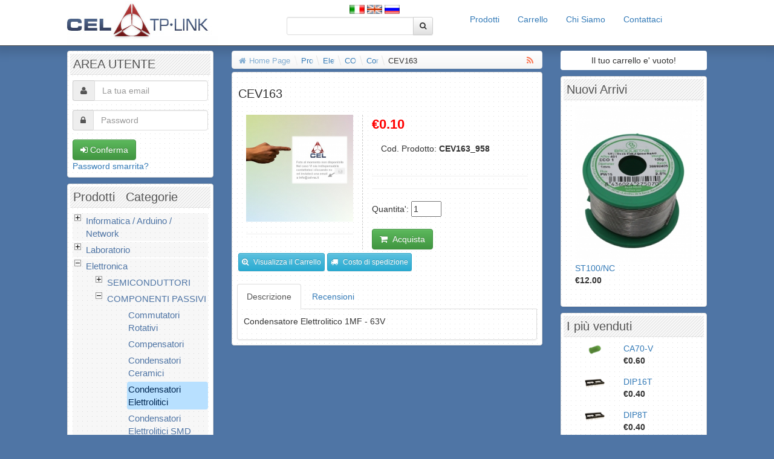

--- FILE ---
content_type: text/html; charset=utf-8
request_url: https://cel-na.it/product_details.php?item_id=997&language_code=it
body_size: 7075
content:

<!DOCTYPE html>
<html lang="it">
	<head>
		<meta charset="utf-8">
		<title>CEV163</title>
		<link rel="stylesheet" href="bootstrap/css/bootstrap.min.css">
		<link rel="stylesheet" href="bootstrap/css/bootstrap-theme.min.css">
		<link rel="stylesheet" href="js/lib/mediaelementjs/mediaelementplayer.min.css">
		<link rel="stylesheet" href="js/lib/toastr/toastr.min.css"/>
		<meta name="viewport" content="width=device-width, initial-scale=1.0">
		<script src="https://ajax.googleapis.com/ajax/libs/jquery/1.11.3/jquery.min.js"></script>
		<script>
			/* Browser detection patch */
			jQuery.browser = {};
			jQuery.browser.mozilla = /mozilla/.test(navigator.userAgent.toLowerCase()) && !/webkit/.test(navigator.userAgent.toLowerCase());
			jQuery.browser.webkit = /webkit/.test(navigator.userAgent.toLowerCase());
			jQuery.browser.opera = /opera/.test(navigator.userAgent.toLowerCase());
			jQuery.browser.msie = /msie/.test(navigator.userAgent.toLowerCase());
		</script>
		<script src="bootstrap/js/bootstrap.min.js"></script>
		<script src="js/init.js"></script>
		<script src="js/lib/mediaelementjs/mediaelement-and-player.min.js"></script>
		<script src="js/user_common.js"></script>
		<link href="https://cel-na.it/templates/user/styles/celna.css" rel="stylesheet" type="text/css" />
		<link href="assets/css/carousel_time.css" rel="stylesheet" type="text/css" />
		<link href="assets/css/isotope.css" rel="stylesheet" type="text/css" />
		<script src="js/common_js2.min.js"></script>
		<script src="js/menu.js"></script>
		<link href="js/lib/jquery-ui/jquery-ui.structure.min.css" rel="stylesheet" type="text/css" />
		<link href="js/lib/jquery-ui/themes/smoothness/jquery-ui.theme.min.css" rel="stylesheet" type="text/css" />
		<link href="js/lib/jquery-ui/autocomplite_fix.css" rel="stylesheet" type="text/css" />
		<link href="js/lib/magnific-popup/magnific-popup.css" rel="stylesheet" type="text/css" />
		<meta name="description" content="&lt;p&gt;Condensatore Elettrolitico 1MF - 63V&lt;/p&gt;
" />
		<link rel="alternate" hreflang="x-default" href="https://cel-na.it/product_details.php?item_id=997" />
		<link rel="alternate" hreflang="en" href="https://cel-na.it/product_details.php?item_id=997?language_code=en" />
		<link rel="alternate" hreflang="it" href="https://cel-na.it/product_details.php?item_id=997?language_code=it" />
		<link rel="alternate" hreflang="ru" href="https://cel-na.it/product_details.php?item_id=997?language_code=ru" />
		<link href="https://cel-na.it/product_details.php?item_id=997?language_code=it" rel="canonical" /> 
	</head>
	<body>
        <div id="page">
            <div id="wrap">
                <header>
                    <div class='siteTop'>
                        <div class='se-pre-con container'>
                            <div class='row'>
                                <div class='col-md-9' style=''></div>
                                <div class='col-md-3' style=''></div>
                            </div>
                        </div>
                    </div>
                    <div class='header'>
                        <div class='container'>
                            <div class='row'>
                                <div class='col-md-4 col-sm-4' style=''><a href="https://cel-na.it/">
	<img src='images/logo_cel_1_.jpg' style='border:none;margin-top:-6px;' alt='Home Page' title='Home Page' class="img-responsive"/>
</a></div>
                                <div class='col-md-3 col-sm-3' style=''><div class="block-language " style="">

	<div class="BlockMiddle">
		<form action="product_details.php" name="frmLanguages" method="get">
			<input type="hidden" name="item_id" value="997" />
			<a href="product_details.php?item_id=997&amp;language_code=it"><img src="images/flags/Italy.png" alt="Italian" title="Italian"></a>
			<a href="product_details.php?item_id=997&amp;language_code=en"><img src="images/flags/United_Kingdom.png" alt="English" title="English"></a>
			<a href="product_details.php?item_id=997&amp;language_code=ru"><img src="images/flags/Russia.png" alt="Русский" title="Русский"></a>
		</form>
	</div>
</div><div class="block-site-search-form searchIco " style="">
	<form action="site_search.php" method="get" class="form-search">
		<div class="input-group">
			<input class="searchField input-sm form-control search-query" type="text" name="sq" value="" id="vi_autocomplete">
			<span class="input-group-btn">
				<button class="searchSubmit btn btn-sm btn-default" type="submit" ><i class="fa fa-search"></i></button>
			</span>
		</div>
	</form>
</div>
<script src="js/lib/jquery-ui/jquery-ui.min.js"></script>
<script>
	$(function() {
		$("#vi_autocomplete").autocomplete({
			source: "blocks/gr_search_autocomplite.php",
			minLength: 2,
			select: function( event, ui ) {
				location.href = 'product_details.php?item_id=' + ui.item.id;
			}
		})
		.data("uiAutocomplete")._renderItem = function(ul, item) {
			return $("<li>")
				.data("item.autocomplete", item)
				.append("<a style='line-height:1em;font-size:12px;'><img src='" + item.tiny_image + "' style='text-align:left;vertical-align:middle;margin:3px;'>" + item.value + " <small class='gray'>" + item.item_code + "</small></a>")
				.appendTo(ul);
		};
	});
</script></div>
         
                                <div class='col-md-5 col-sm-5' style=''><nav class="navbar  HeaderMenu" style=""role="navigation">
    <div class="navbar-header">
        <button type="button" class="navbar-toggle" data-toggle="collapse" data-target="#29">
            <span class="sr-only">Toggle navigation</span>
            <span class="icon-bar"></span>
            <span class="icon-bar"></span>
            <span class="icon-bar"></span>
        </button>
    </div>
    <div class="collapse navbar-collapse" id="29">
        <ul class="nav navbar-nav TopMenu">
            <li id="m_2">
                <a href="https://cel-na.it/products.php?category_id=1"  class="menu" style="outline:none;">Prodotti</a>
            </li>
            <li id="m_32">
                <a href="https://cel-na.it/basket.php"  class="menu" style="outline:none;">Carrello</a>
            </li>
            <li id="m_5">
                <a href="https://cel-na.it/page.php?page=help"  class="menu" style="outline:none;">Chi Siamo</a>
                <ul class="dropdown-menu SubMenu" id="sm_5">
                    
            <li id="m_5_28">
                <a href="https://cel-na.it/page.php?page=about"  class="menu" style="outline:none;">Chi Siamo</a>
            </li>
            <li id="m_5_10">
                <a href="https://cel-na.it/support.php"  class="menu" style="outline:none;">Supporto</a>
            </li>
            <li id="m_5_12">
                <a href="https://cel-na.it/page.php?page=help"  class="menu" style="outline:none;">Come acquistare</a>
            </li>
                </ul>
            </li>
            <li id="m_29">
                <a href="https://cel-na.it/contact_us.php"  class="menu" style="outline:none;">Contattaci</a>
            </li>
        </ul>
	</div>
</nav></div>
                            </div>
						</div>
					</div>
						<div class='headerAll'>
						    <div class='container'>
                                <div class='row'>
							        <div class='col-md-12' style=''></div>
						        </div>
						    </div>
						</div>
				</header>
				<div class='container-fluid'>
					<div class='row'>
						<div class='col-md-12 padding0' style='margin-bottom: -1px;'></div>
					</div>
				</div>
				<div class='container'>
					<div class='row'>
						<div class='col-md-12' style=''></div>
					</div>
				</div>
				<div class="container back">		
                    <div class='row'>
                        <div class='col-md-9' style=''></div>
                        <div class='col-md-3' style=''> </div>
                    </div>
                    <div class='row'>
                        <div class='col-md-3' style=''></div>
                        <div class='col-md-9' style=''></div>
                    </div>
                    <div class='row'>
                        <div class='col-md-3' style=''><div class="block-login  box-block" style="">
<a name="block_login_25825"></a>
<div class="BlockTop">AREA UTENTE</div>
	<div class="BlockMiddle">
		<form action="https://cel-na.it/product_details.php#block_login_25825" name="login" method="post">
			<input type="hidden" name="login_action" value="login" />
			<input type="hidden" name="return_page" value="https://cel-na.it/product_details.php?item_id=997#block_login_25825" />
			<input type="hidden" name="item_id" value="997" />

			
			
			<div class="row no_brd_btm">
				<div class="form-group col-md-12">
					<div class="input-group">
						<span class="input-group-addon"><i class="fa fa-user"></i></span>
						<input type="text" class="form-control" name="user_login" value="" maxlength="32" placeholder="La tua email">
					</div>
				</div>
			</div>
			<div class="row no_brd_btm">	
				<div class="form-group col-md-12">
					<div class="input-group">
						<span class="input-group-addon"><i class="fa fa-lock"></i></span>
						<input type="password" class="form-control" name="user_password" value="" maxlength="32" placeholder="Password">
					</div>
				</div>
			</div>
			<button class="btn btn-success" type="submit" onClick="document.record.operation.value='login'"><i class="fa fa-sign-in"></i>  Conferma</button>
			<br>
			<a href="https://cel-na.it/forgot_password.php">Password smarrita?</a>
			
		</form>
	</div>
</div><div class="block-categories-list  box-block JSCategoryList" style="">
	<div class="BlockTop">Prodotti &nbsp; Categorie</div>
	<div class="BlockMiddle JSCategoryList">
		<ul class="JSCategoryList nav nav-pills nav-stacked nav-list">
			<li class="topCategory firstCategory" id="c_25561_1">
				<a class="carret" href="products.php?category_id=1"  onclick='loadCategories(25561, 1);return false;'>
					<img id="img_25561_1" class="category_img img-responsive category-left" src="images/icons/plus.gif" alt="Informatica / Arduino / Network" /> 
				</a>
				<a class="title " href="products.php?category_id=1" title="" style="outline:none;">
					Informatica / Arduino / Network
				</a>
			</li>
			<li class="topCategory" id="c_25561_10">
				<a class="carret" href="products.php?category_id=10"  onclick='loadCategories(25561, 10);return false;'>
					<img id="img_25561_10" class="category_img img-responsive category-left" src="images/icons/plus.gif" alt="Laboratorio" /> 
				</a>
				<a class="title " href="products.php?category_id=10" title="" style="outline:none;">
					Laboratorio
				</a>
			</li>
			<li class="topCategory" id="c_25561_14">
				<a class="carret" href="products.php?category_id=14"  onclick='loadCategories(25561, 14);return false;'>
					<img id="img_25561_14" class="category_img img-responsive category-left" src="images/icons/minus.gif" alt="Elettronica" /> 
				</a>
				<a class="title " href="products.php?category_id=14" title="" style="outline:none;">
					Elettronica
				</a>				
				<ul id="sc_25561_14" class="JSSubCategoryList nav nav-stacked nav-list nav-pills" style="margin-top:2px;">
					
			<li class="subCategory firstCategory" id="c_25561_15">
				<a class="carret" href="products.php?category_id=15"  onclick='loadCategories(25561, 15);return false;'>
					<img id="img_25561_15" class="category_img img-responsive category-left" src="images/icons/plus.gif" alt="SEMICONDUTTORI" /> 
				</a>
				<a class="title " href="products.php?category_id=15" title="" style="outline:none;">
					SEMICONDUTTORI
				</a>
			</li>
			<li class="subCategory" id="c_25561_28">
				<a class="carret" href="products.php?category_id=28"  onclick='loadCategories(25561, 28);return false;'>
					<img id="img_25561_28" class="category_img img-responsive category-left" src="images/icons/minus.gif" alt="COMPONENTI PASSIVI" /> 
				</a>
				<a class="title " href="products.php?category_id=28" title="" style="outline:none;">
					COMPONENTI PASSIVI
				</a>				
				<ul id="sc_25561_28" class="JSSubCategoryList nav nav-stacked nav-list nav-pills" style="margin-top:2px;">
					
			<li class="subCategory firstCategory" id="c_25561_123">
				<a class="title " href="products.php?category_id=123" title="" style="outline:none;">
					Commutatori Rotativi
				</a>
			</li>
			<li class="subCategory" id="c_25561_199">
				<a class="title " href="products.php?category_id=199" title="" style="outline:none;">
					Compensatori
				</a>
			</li>
			<li class="subCategory" id="c_25561_198">
				<a class="title " href="products.php?category_id=198" title="" style="outline:none;">
					Condensatori Ceramici
				</a>
			</li>
			<li class="selectedsubCategory" id="c_25561_120">
				<a class="title " href="products.php?category_id=120" title="" style="outline:none;">
					Condensatori Elettrolitici
				</a>
			</li>
			<li class="subCategory" id="c_25561_185">
				<a class="title " href="products.php?category_id=185" title="" style="outline:none;">
					Condensatori Elettrolitici SMD
				</a>
			</li>
			<li class="subCategory" id="c_25561_158">
				<a class="title " href="products.php?category_id=158" title="" style="outline:none;">
					Condensatori Poliesteri
				</a>
			</li>
			<li class="subCategory" id="c_25561_126">
				<a class="title " href="products.php?category_id=126" title="" style="outline:none;">
					Condensatori al Tantalio
				</a>
			</li>
			<li class="subCategory" id="c_25561_202">
				<a class="title " href="products.php?category_id=202" title="" style="outline:none;">
					Condensatori per motori in polipropilene
				</a>
			</li>
			<li class="subCategory" id="c_25561_177">
				<a class="title " href="products.php?category_id=177" title="" style="outline:none;">
					Filtri Ceramici
				</a>
			</li>
			<li class="subCategory" id="c_25561_145">
				<a class="title " href="products.php?category_id=145" title="" style="outline:none;">
					Fusibili
				</a>
			</li>
			<li class="subCategory" id="c_25561_164">
				<a class="title " href="products.php?category_id=164" title="" style="outline:none;">
					Fusibili Termici
				</a>
			</li>
			<li class="subCategory" id="c_25561_157">
				<a class="title " href="products.php?category_id=157" title="" style="outline:none;">
					Impedenze
				</a>
			</li>
			<li class="subCategory" id="c_25561_169">
				<a class="title " href="products.php?category_id=169" title="" style="outline:none;">
					Micro Fusibili
				</a>
			</li>
			<li class="subCategory" id="c_25561_155">
				<a class="title " href="products.php?category_id=155" title="" style="outline:none;">
					Potenziometri Helipot
				</a>
			</li>
			<li class="subCategory" id="c_25561_172">
				<a class="title " href="products.php?category_id=172" title="" style="outline:none;">
					Potenziometri Rotativi con Interruttore
				</a>
			</li>
			<li class="subCategory" id="c_25561_174">
				<a class="title " href="products.php?category_id=174" title="" style="outline:none;">
					Potenziometri Rotativi senza Interruttore
				</a>
			</li>
			<li class="subCategory" id="c_25561_175">
				<a class="title " href="products.php?category_id=175" title="" style="outline:none;">
					Potenziometri Rotativi Doppi senza Interruttore
				</a>
			</li>
			<li class="subCategory" id="c_25561_181">
				<a class="title " href="products.php?category_id=181" title="" style="outline:none;">
					Potenziometri Rotativi a filo 3W
				</a>
			</li>
			<li class="subCategory" id="c_25561_183">
				<a class="title " href="products.php?category_id=183" title="" style="outline:none;">
					Potenziometri Slider
				</a>
			</li>
			<li class="subCategory" id="c_25561_184">
				<a class="title " href="products.php?category_id=184" title="" style="outline:none;">
					Potenziometri Slider doppi
				</a>
			</li>
			<li class="subCategory" id="c_25561_176">
				<a class="title " href="products.php?category_id=176" title="" style="outline:none;">
					Quarzi
				</a>
			</li>
			<li class="subCategory" id="c_25561_29">
				<a class="title " href="products.php?category_id=29" title="" style="outline:none;">
					Relè
				</a>
			</li>
			<li class="subCategory" id="c_25561_105">
				<a class="title " href="products.php?category_id=105" title="" style="outline:none;">
					Resistenze
				</a>
			</li>
			<li class="subCategory" id="c_25561_170">
				<a class="title " href="products.php?category_id=170" title="" style="outline:none;">
					Trimmer
				</a>
			</li>
			<li class="subCategory" id="c_25561_196">
				<a class="title " href="products.php?category_id=196" title="" style="outline:none;">
					Zener
				</a>
			</li>
			<li class="subCategory lastCategory" id="c_25561_133">
				<a class="title " href="products.php?category_id=133" title="" style="outline:none;">
					Zoccoli per C.I.
				</a>
			</li>
				</ul>
			</li>
			<li class="subCategory lastCategory" id="c_25561_88">
				<a class="carret" href="products.php?category_id=88"  onclick='loadCategories(25561, 88);return false;'>
					<img id="img_25561_88" class="category_img img-responsive category-left" src="images/icons/plus.gif" alt="COMPONENTI ATTIVI" /> 
				</a>
				<a class="title " href="products.php?category_id=88" title="" style="outline:none;">
					COMPONENTI ATTIVI
				</a>
			</li>
				</ul>
			</li>
			<li class="topCategory" id="c_25561_17">
				<a class="carret" href="products.php?category_id=17"  onclick='loadCategories(25561, 17);return false;'>
					<img id="img_25561_17" class="category_img img-responsive category-left" src="images/icons/plus.gif" alt="Alimentazione" /> 
				</a>
				<a class="title " href="products.php?category_id=17" title="" style="outline:none;">
					Alimentazione
				</a>
			</li>
			<li class="topCategory" id="c_25561_47">
				<a class="carret" href="products.php?category_id=47"  onclick='loadCategories(25561, 47);return false;'>
					<img id="img_25561_47" class="category_img img-responsive category-left" src="images/icons/plus.gif" alt="Illuminazione" /> 
				</a>
				<a class="title " href="products.php?category_id=47" title="" style="outline:none;">
					Illuminazione
				</a>
			</li>
			<li class="topCategory" id="c_25561_85">
				<a class="carret" href="products.php?category_id=85"  onclick='loadCategories(25561, 85);return false;'>
					<img id="img_25561_85" class="category_img img-responsive category-left" src="images/icons/plus.gif" alt="Videosorveglianza" /> 
				</a>
				<a class="title " href="products.php?category_id=85" title="" style="outline:none;">
					Videosorveglianza
				</a>
			</li>
			<li class="topCategory" id="c_25561_115">
				<a class="carret" href="products.php?category_id=115"  onclick='loadCategories(25561, 115);return false;'>
					<img id="img_25561_115" class="category_img img-responsive category-left" src="images/icons/plus.gif" alt="Telefonia" /> 
				</a>
				<a class="title " href="products.php?category_id=115" title="" style="outline:none;">
					Telefonia
				</a>
			</li>
			<li class="topCategory" id="c_25561_203">
				<a class="carret" href="products.php?category_id=203"  onclick='loadCategories(25561, 203);return false;'>
					<img id="img_25561_203" class="category_img img-responsive category-left" src="images/icons/plus.gif" alt="Decoder" /> 
				</a>
				<a class="title " href="products.php?category_id=203" title="" style="outline:none;">
					Decoder
				</a>
			</li>
			<li class="topCategory lastCategory" id="c_25561_205">
				<a class="title " href="products.php?category_id=205" title="" style="outline:none;">
					Pro'sKit
				</a>
			</li>
		</ul>
	</div>
</div>
<script>
	if (!$('.block-categories-list').hasClass('JSCategoryList') && $('.block-categories-list').height()>200) {
		$('.block-categories-list .trigger').click(
			function() {
				if ($('.block-categories-list').hasClass("isDown")) {
					$('.block-categories-list .BlockMiddle')
						.animate({
							height : 'auto'
							}, 500);
					$('.block-categories-list').removeClass("isDown");
					$('.block-categories-list .trigger').html("&or;");
					$('.block-categories-list .BlockBottom p').html("...");
				} else {
					$('.block-categories-list .BlockMiddle')
						.animate({
							height : $('.block-categories-list .BlockMiddle')[0].scrollHeight + 'px'
							}, 500);
					$('.block-categories-list').addClass("isDown");
					$('.block-categories-list .trigger').html("&and;");
					$('.block-categories-list .BlockBottom p').html("");
				}
			}
		);
	} else {
		$('.block-categories-list .trigger').hide();
		$('.block-categories-list .BlockBottom').empty();
	}
</script></div>
                        <div class='col-md-6' style=''><div id="jCrumbs" class="breadCrumb module" style="height:30px;">
	<div class="BreadcrumbRSS">
		<a href="products_rss.php?category_id=120" style="outline:none;"><i class="fa fa-rss orange"></i></a>
	</div>
	<ul>
		<li><a href="https://cel-na.it/" style="outline:none;"><i class="fa fa-home"></i>Home Page</a></li>
        <li><a href="products.php" class="" style="outline:none;">Prodotti</a></li>
        <li><a href="products.php?category_id=14" class="" style="outline:none;">Elettronica</a></li>
        <li><a href="products.php?category_id=28" class="" style="outline:none;">COMPONENTI PASSIVI</a></li>
        <li><a href="products.php?category_id=120" class="" style="outline:none;">Condensatori Elettrolitici</a></li>
        <li><a href="product_details.php?item_id=997" class="treeItemLast" style="outline:none;">CEV163</a></li>
	</ul>
</div><div class="block-product-details box-block " style="" itemscope itemtype="http://schema.org/Product">
    <div class="ProductTitle">
        <h1 class="" itemprop="name">
            CEV163
        </h1>
    </div>
    <div class="BlockMiddle">
        

	    
	
		<!-- start item table -->
		
        
			
        
		<form name="products_25563" action="product_details.php" method="post">
				<input type="hidden" name="pb_id" value="25563" />
				<input type="hidden" name="type" value="details" />
				<input type="hidden" name="tab" value="desc" />
				<input type="hidden" name="item_id" value="997" />
				<input type="hidden" name="rp" value="product_details.php?language_code=it&amp;item_id=997" />
				<input type="hidden" name="rnd" value="1590643029" />
				<input type="hidden" name="cart" value="ADD" />
				<input type="hidden" name="redirect_to_cart" value="0" />
				<input type="hidden" name="multi_add" value="0" />
				<input type="hidden" name="saved_type_id" value="" />
				<input type="hidden" name="start_index" value="" />
				<input type="hidden" name="item_index" value="" />
				<input type="hidden" name="items_indexes" value="" />
	
				<input type="hidden" name="item_id997" value="997" />
				<input type="hidden" name="tax_percent997" value="0" />
				<input type="hidden" name="product_params997" value="cleft=€#cright=#crate=1.00000000#cdecimals=2#cpoint=.#cseparator=,#show_prices=3#tax_prices_type=1#points_rate=1#points_decimals=0#zero_price_type=2#zero_price_message=<span class%3D%22badge badge-info%22>In Aggiornamento</span>#zero_product_action=1#zero_product_warn=Questo prodotto al momento non lo puoi acquistare. Ci devi prima contattare via email oppure via telefono#tax_note=#item_name=CEV163#form_id=997#use_sl=0#sl=#in_sm=#out_sm=#quantity_price=#comp_price=0#comp_tax=0#properties_ids=#pe=0#base_price=0.10" />

                <div class="media">
                    <div class="row">
					    <div class=" col-md-5 col-sm-5">
                        
                        
						
                        <a class="mfp_gallery" href="images/super/loghetto_cel_nuwn-7v.jpg" data-width="500" data-height="500"  id="blackImg">
                            <img src="images/big/loghetto_cel_nuwn-7v.jpg" alt="" class="opac img-responsive" id="image_997"  />
                        </a>
                        
				  	
                        


						
                        
				  					  					  	
                        <hr/>
					 

                        </div>
				  	
                        <div style="border-left: 1px dashed #ccc;"class="col-md-7 col-sm-7">
						
						    
						 
                            

                            
                            <span id="price_block997" class="priceBlock">
                                <span id="price997" class="price-detail">
                                    <span>€0.10</span>
                                    <span itemprop="offers" itemscope itemtype="http://schema.org/Offer">
                                        <span itemprop="priceCurrency" content="EUR">EUR</span>
                                        <span itemprop="price" content="0.10">0.10</span>
                                    </span>
                                </span>
                                <span class="priceTax"></span>
                            </span>
                            

                            

                            
<div style="padding:15px">
                            

                            

                            

                            
                            <div class="productCode">
                                Cod. Prodotto: <span itemprop="productID"><strong>CEV163_958</strong></span>
                            </div>
                            
                            
                            

                            
							</div>

                            

                            <hr/>						
							<div id="block_sm997" class="small" style="display: none;"><span class="w60 label label-info"> Consegna:</span> <span id="sm997"> </span></div>
							
							<hr/>
							
							
                            <div id="block_sl997" class="stockLevel" style="display: none;">
                                Disponibili: <span id="sl997" class="stock_level"><strong></strong></span>
                            </div>
                            
                            
                            <div class="productQty">
                                Quantita': <input type="text" name="quantity997" class="field" value="1" size="4" maxlength="6" onchange="changeQuantity('products_25563', '997')" />
                            </div>
                            
                            <br>
                      
                            
                            <a class="btn btn-success button-add" id="add997" href="#" onclick="document.products_25563.item_index.value='997'; return confirmBuy('products_25563','997','cart', 'add997');">
                                <i class="fa fa-shopping-cart"></i>Acquista
                            </a>
                            
							
                        </div>
                    </div>
					<div class="product-buttons">
                        

                        
                        <a class="btn btn-sm btn-info button-view" style="margin-bottom:5px" id="view997" href="basket.php?rp=product_details.php%3Flanguage_code%3Dit%26item_id%3D997">
							<i class="fa fa-search-plus"></i>Visualizza il Carrello</a>
                        

                        

                        

                        
                        <a class="btn btn-sm btn-info button-shipping" style="margin-bottom:5px" id="shipping997" href="#" onclick="return confirmBuy('products_25563', '997', 'shipping', 'shipping997');">
							<i class="fa fa-truck"></i>Costo di spedizione
                        </a>
                        
				    </div>
                </div>
                <div class="">

                
                <ul class="nav nav-tabs" id="DetailTabs">
                    
                    <li id="desc_td_tab" class="tabActive">
                        <a  id="desc_a_tab" href="#desc" class="tabActive" data-toggle="tab" style="outline:none;">
                            Descrizione
                        </a>
                    </li>
                    
                    <li id="reviews_td_tab" class="tab">
                        <a  id="reviews_a_tab" href="#reviews" class="tab" data-toggle="tab" style="outline:none;">
                            Recensioni
                        </a>
                    </li>
                    
                </ul>
                
				<div class="tab-content">
					
                    <div id="desc" class="tab-pane fade in">
                        <div itemprop="description"><p>Condensatore Elettrolitico 1MF - 63V</p>
</div>
                    </div>
                    

                    
				
					
					
					
					
					
				
					
                    <div id="reviews" class="tab-pane fade in">

                        <div class="SummaryStatistic gray" itemprop="aggregateRating" itemscope itemtype="http://schema.org/AggregateRating">
                            <a class="btn btn-sm btn-info" href="reviews.php?item_id=997"><i class="fa fa-comment-o"></i> LASCIA UN TUO COMMENTO</a>
                            
                            
                        </div>
						
                        
							
						

                        

                    </div>
                    
					
					
			    </div>
        </div>
	</form>
	
<script src="js/images.js"></script>
<script src="js/lib/magnific-popup/jquery.magnific-popup.min.js"></script>
<script>
	$(function () {
		$('#DetailTabs a:first').tab('show');
	})
	$('#DetailTabs a').click(function (e) {
		e.preventDefault();
		$(this).tab('show');
    })
	var requiredProperty = "Specifica {property_name} per {product_name}.";
	var addProduct = "Aggiungi questo prodotto al Carrello ?";
	var confirmAdd = "1";
	var gr_shipping_calculator = "Costo di spedizione";
</script>
<script>
	jQuery(document).ready(function() {
		setRating(".raty_star",true)
		setRating("#raty_star_average",true);
		$('.mfp_gallery').magnificPopup({
			type: 'image',
			gallery: {
				enabled: true
			},
			image: {
				cursor: 'mfp-auto-cursor'
			}
		});
    });
</script>
</div>
</div>
<style>
.opac:hover{opacity:0.5;
  transition: opacity .2s ease-out;
  -moz-transition: opacity .2s ease-out;
  -webkit-transition: opacity .2s ease-out;
  -o-transition: opacity .2s ease-out;}
  </style></div>
                        <div class='col-md-3' style=''><div id="pb_25564" class="block-cart  block-simple  box-block" style="background:white;">
    <form name="small_cart" action="">
        <input type="hidden" name="pb_id" value="25564" />
    </form>
    <div class="BlockTop">Carrello</div>
    <div class="BlockMiddle">
        
        <div class="padding-10">
            <div class="bigTitle text-center">Il tuo carrello e' vuoto!</div>
        </div>
        

        
    </div>
</div><div class="block-products-latest  box-block" style="">
	<div class="BlockTop">Nuovi Arrivi</div>
	<div class="BlockMiddle">
       
        <div class="row">
            
            <div class="col-md-12">
                <div class="media">
                    
                    <a href="product_details.php?item_id=6511" title="">
                        <img src="images/big/st100-nc.jpg" alt="ST100/NC" class="img-responsive"/>
                    </a>
                    
                    <div class="media-body">
                        <a href="product_details.php?item_id=6511" class="" title="">
                            ST100/NC
                        </a>
                        
                        <div class="form-group">
							<b>€12.00</b> 
                        </div>
                        
                        
                    </div>
                </div>
            </div>
            
        </div>
        
	</div>
</div>
<div class="block-top-sellers box-block " style="">
	<div class="BlockTop">I più venduti</div>
	<div class="BlockMiddle">
        <div class="row">
			<div class="col-md-12">
				<div class="col-lg-4 col-md-4 col-sm-4 col-xs-4">
					<a href="product_details.php?item_id=837" title="">
						<img src="images/small/CA70-VERDE.jpg" alt="CA70-V" class="img-responsive"/>
					</a>
				</div>
				<div class="col-lg-8 col-md-8 col-sm-8 col-xs-8">
					<a class=" " href="product_details.php?item_id=837" title="">
						CA70-V
					</a>
					<div class="form-group">
					<b>€0.60</b>
					</div>
					
				</div>
			</div>
        </div>
        <div class="row">
			<div class="col-md-12">
				<div class="col-lg-4 col-md-4 col-sm-4 col-xs-4">
					<a href="product_details.php?item_id=1265" title="">
						<img src="images/small/DIP16T.JPG" alt="DIP16T" class="img-responsive"/>
					</a>
				</div>
				<div class="col-lg-8 col-md-8 col-sm-8 col-xs-8">
					<a class=" " href="product_details.php?item_id=1265" title="">
						DIP16T
					</a>
					<div class="form-group">
					<b>€0.40</b>
					</div>
					
				</div>
			</div>
        </div>
        <div class="row">
			<div class="col-md-12">
				<div class="col-lg-4 col-md-4 col-sm-4 col-xs-4">
					<a href="product_details.php?item_id=1292" title="">
						<img src="images/small/DIP8T.JPG" alt="DIP8T" class="img-responsive"/>
					</a>
				</div>
				<div class="col-lg-8 col-md-8 col-sm-8 col-xs-8">
					<a class=" " href="product_details.php?item_id=1292" title="">
						DIP8T
					</a>
					<div class="form-group">
					<b>€0.40</b>
					</div>
					
				</div>
			</div>
        </div>
	</div>
</div></div>
                    </div>
                    <div class='row'>
                        <div class='col-md-9' style=''></div>
                        <div class='col-md-3' style=''></div>
                    </div>
                    <div class='row'>
                        <div class='col-md-3' style=''></div>
                        <div class='col-md-6' style=''></div>
                        <div class='col-md-3' style=''></div>
                    </div>
					<div class='container'>
						<div class='row'>
							<div class='col-md-12' style=''></div>
						</div>
					</div>
                </div>
            </div>
        </div>
        <footer>
            <div class='footerTop'>
                <div class='container'>
                    <div class='row'>
                        <div class='col-md-3' style=''></div>
                        <div class='col-md-3' style=''></div>
                        <div class='col-md-3' style=''></div>
                        <div class='col-md-3' style=''></div>
                    </div>
                </div>
            </div>
			<div class='footer'>
                <div class='container'>
                    <div class='row'>
                        <div class='col-md-3' style=''></div>
                        <div class='col-md-6' style=''></div>
                        <div class='col-md-3' style=''></div>
                    </div>
                </div>
            </div>
            <div class='footerAll'>
			    <div class='container'>
                    <div class='row'>
						<div style=''><div id="viModal" class="modal fade" style="z-index:1100">
	<div class="modal-dialog">
		<div class="modal-content">
			<div class="modal-header"></div>
			<div class="modal-body"></div>
			<div class="modal-footer"><button class="btn btn-sm btn-warning" data-dismiss="modal" aria-hidden="true"><i class="fa fa-times"></i> Chiudi la finestra</button></div>
		</div>
	</div>
</div>
<div class="footerAll" style="">
	<div class="footerMenu" style="text-align:center">
        
	</div>
	<div class="footerHTML"><p style="text-align: center;"><span style="color:black;"><span style="font-size:13px;">C.E.L. s.r.l. via S. Anna alle Paludi, 126-128 - 80142 Napoli Tel. 081 26.63.25 Fax 081 26.94.00</span> </span></p>
</div>
</div></div>
				    </div>
                </div>
            </div>
        </footer>

		<div id="vi_alert" class="modal fade">
			<div class="modal-dialog">
				<div class="modal-content">
					<div class="modal-body"></div>
					<div class="modal-footer">
						<button class="btn btn-sm btn-success" type="button" aria-hidden="true" data-dismiss="modal"><i class="fa fa-check"></i> OK</button>
					</div>
				</div>
			</div>
		</div>
		<div id="vi_confirm" class="modal fade">
			<div class="modal-dialog">
				<div class="modal-content">
					<div class="modal-body"></div>
					<div class="modal-footer">
						<button class="btn btn-sm btn-success" type="button" id="gr_ok_btn" aria-hidden="true" data-dismiss="modal" onClick="vi_confirm_result=true;"><i class="fa fa-check"></i> OK</button>
						<button class="btn btn-sm btn-warning" type="button" id="gr_cancel_btn" aria-hidden="true" data-dismiss="modal" onClick="vi_confirm_result=false;"><i class="fa fa-times"></i> Annulla</button>
					</div>
				</div>
			</div>
		</div>
		<style>
		.no-js #loader { display: none;  }
.js #loader { display: block; position: absolute; left: 100px; top: 0; }
.se-pre-con {
	position: fixed;
	left: 0px;
	top: 0px;
	width: 100%;
	height: 100%;
	z-index: 9999;
	background-color:black;
	background: url(images/preloader.gif) center no-repeat #fff;
}
</style>
<script>

//paste this code under the head tag or in a separate js file.
	// Wait for window load
	$(window).load(function() {
		// Animate loader off screen
		$(".se-pre-con").fadeOut("slow");
	});
</script>

		<script src="js/lib/UItoTop/jquery.ui.totop.js"></script>
		<script src="js/lib/toastr/toastr.min.js"></script>
		<script>
			$(document).ready(function() {
				$().UItoTop({inDelay:200, outDelay:200, scrollSpeed:500});
				jQuery(function ($) {
					$('video,audio').each(function () {
						var ele = $(this);
						if (!ele.parent().hasClass('mejs-mediaelement')) {
							ele.data('mediaelement', new mejs.MediaElementPlayer(this));
							var h = ele.data('mediaelement').height;
							ele.data('mediaelement').setPlayerSize('100%', ele.is('video') ? '100%' : h);
						}
					});
				});
			});
			$('#nav').affix({
				offset: {
					top: $('header').height()
				}
			});	
		</script>
		<div id="shipping_opacity" class="shipping-opacity" style="display: none;" onclick="hideShippingFrame();return false;"></div>

<div id="shipping_shadow" class="shipping-shadow" style="display: none;">
<div class="shipping-block">
<div class="shipping-img-close"><a href="#" onclick="hideShippingFrame();return false;"><i class="fa fa-times red"></i></a></div>

<div id="shipping_win" class="shipping-descr">
<iframe id="shipping_page" width="570" height="400"></iframe>
</div>

</div>
</div>
	</body>
</html>

--- FILE ---
content_type: text/css
request_url: https://cel-na.it/templates/user/styles/celna.css
body_size: 9655
content:
/*
******************************************************************************
  ***                                                                      ***
  ***      Gres CMS v1.0                                                   ***
  ***      File:  bootty.css                                               ***
  ***      Built: Sun Jun 01 20:31:00 2014                                 ***
  ***      http://www.grescms.com                                          ***
  ***                                                                      ***
  ****************************************************************************
*/
/* Font Awesome */
@import url('../../../styles/FontAwesome/css/font-awesome.css');

html, body {
    height: 100%;
	background-color: #4F75A5;
}

.footerHTML{margin-top: 7px;}
#footer {
    width: 100%;
    position: absolute;
    bottom: 0;
    left: 0;
        background: white;
      border-top: 3px solid #4F75A5;
    -webkit-box-shadow: 0px 0px 16px 11px rgba(50, 50, 50, 0.14);
    -moz-box-shadow: 0px 0px 16px 11px rgba(50, 50, 50, 0.14);
    box-shadow: 0px 0px 16px 11px rgba(0, 0, 0, 0.14);
    margin-top: 4px;height: 40px;
}
#wrap {margin-bottom: 50px;}
.rinos{margin-left: 4px;
margin-top: 4px;
border: 2px dashed #CFCFCF;width: 32%;min-height: 285px;}
a:hover {
    text-decoration: none;
}
.rights{text-align: right;}
.no-borders .BlockTop {
    display: none;
}
@media (min-width: 768px) {
.container {
    width: 860px;
}
}
@media (min-width: 992px) {
.container {
    width: 1120px;
}
}
@media (min-width: 1200px) {
.container {
    width: 85%;
}
}
.container {
    max-width: 100%;
}

.bold {
    font-weight: 700;
}

.text {
    height: 34px;
    padding: 6px 12px;
    font-size: 14px;
    line-height: 1.428571429;
    color: #555;
    vertical-align: middle;
    background-color: #fff;
    background-image: none;
    border: 1px solid #ccc;
    border-radius: 4px;
    -webkit-box-shadow: inset 0 1px 1px rgba(0, 0, 0, 0.075);
    -moz-box-shadow: inset 0 1px 1px rgba(0, 0, 0, 0.075);
    -o-box-shadow: inset 0 1px 1px rgba(0, 0, 0, 0.075);
    box-shadow: inset 0 1px 1px rgba(0, 0, 0, 0.075);
    -webkit-transition: border-color ease-in-out .15s, box-block ease-in-out .15s;
    -moz-transition: border-color ease-in-out .15s, box-block ease-in-out .15s;
    -o-transition: border-color ease-in-out .15s, box-block ease-in-out .15s;
    transition: border-color ease-in-out .15s, box-block ease-in-out .15s;
}

.input-group-btn > .btn {
    padding-top: 5px;
    padding-bottom: 5px;
}

span.block {
    display: block;
}

.margin-bottom {
    margin-bottom: 5px;
    padding-bottom: 5px;
}

.border-bottom {
    border-bottom: 1px solid #ddd;
}

i.tooltip {
    position: relative;
    font-size: 0.9em;
}

i.tooltip:hover {
    cursor: pointer;
}

.padding-10 {
    padding: 2px;
}

.padding-20 {
    padding: 20px;
}

.padding-right-20 {
    padding-right: 20px;
}

/* Bootstrap modifications */
.nowrap {
    white-space: nowrap;
}

.font-size {
    font-size: 12px;
}

.navbar {
    z-index: 3;
    margin: 0px 0;border-radius: 0px;margin-top: 6px;
}
.navbar-default{border-radius: 0px;}

/* UI modifications */
.ui-autocomplete {
    z-index: 4 !important;
}

/* block-categories-list */
.nav-pills > li.active > a {
    color: #555;
    background-color: #fff;
}

.nav-pills > li.active > a:hover {
    color: #555;
    background-color: #e7e7e7;
}

.block-categories-list .nav-list {
    padding-right: 0;
}

.block-categories-list .nav-pills > li > a {
     padding: 2px;
    margin: 0;
    font-size: 15px;
    font-weight: 500;
    color: #4F75A5;
	}

.block-categories-list ul.nav .selectedtopCategory > a, .block-categories-list ul.nav .selectedsubCategory > a {
    background-color: #B8E0FF;
    color: #002752;
}

.block-categories-list ul.JSCategoryList li.topCategory,
.block-categories-list ul.JSCategoryList li.selectedtopCategory{
    padding-left: 20px;
    position: relative;
    background: rgba(0, 0, 0, 0.03);
    border-radius: 4px;
}

.block-categories-list ul.JSCategoryList li.topCategory:hover {
    background: rgba(0, 0, 0, 0.06);
}

.block-categories-list .JSSubCategoryList{padding-left:10px;}
.block-categories-list ul.JSCategoryList a.carret, .block-categories-list ul.JSCategoryList li.selectedtopCategory>a.carret {
position: absolute;
top: 0;
background: none;}

.category-left {
	margin-left: -19px;
} 

.block-categories-list ul.JSCategoryList a.carret,
.block-categories-list ul.JSCategoryList li.selectedtopCategory>a.carret{
    position: absolute;
    top: 0;
    background: none;
}

.block-categories-list .JSSubCategoryList {
    padding-left: 35px;
}

.block-categories-list .nav .SubCategoryList {
    padding-left: 1em;
}

.block-categories-list .BlockMiddle.JSCategoryList {
    height: inherit;
}

.block-categories-list .trigger {
    cursor: pointer;
    font-size: 12px;
    padding: 5px 10px;
    color: #0088CC;
    text-decoration: none;
    position: absolute;
    bottom: 0;
    right: 0;
    z-index: 2;
}

.block-categories-list .trigger.top {
    top: 0;
    bottom: auto;
}

ul.CategoryList li a.carret {
    display: inline-block;
    z-index: 30;
    position: relative;
    width: 35px;
    padding: 0;
}
.label-info {
    FONT-SIZE: 15PX;
}
.label-warning {
    background-color: #ECECEC;
    COLOR: RED;
    FONT-SIZE: 15PX;
    TEXT-ALIGN: CENTER;
}
.header{background:white;    border-bottom: 1px solid #4E4E4E;
    -webkit-box-shadow: 0px 0px 16px 11px rgba(50, 50, 50, 0.14);
    -moz-box-shadow: 0px 0px 16px 11px rgba(50, 50, 50, 0.14);
    box-shadow: 0px 0px 16px 11px rgba(0, 0, 0, 0.14);
    margin-bottom: 4px;}
ul.CategoryList li a.carret:hover {
    background: none;
}
.navbar-default{border:none !important;
background-image: none;background-repeat: none;border-radius: 0px;background-color: transparent;border-color: transparent;
}


ul.CategoryList li ul {
    padding-left: 45px !important;
}
.navbar-brand, .navbar-nav>li>a{text-shadow:none;}
.navbar-default .navbar-nav>li>a {
   color: #4F75A5;
    font-size: 16px;
    margin-left: -7px;
    font-weight: 700;

}
.nav>li>a {
    position: relative;
    display: block;

}

ul.CategoryList li ul .subCategory a {
    font-size: 13px;
}

.block-categories-catalog .smallText, .block-categories-catalog .smallText p {
    font-size: 12px;
    color: #777;
}

.block-categories-catalog span.category_cat_img a:hover {
    text-decoration: none;
}

.block-categories-catalog-box span.category_cat_img img {
    display: block;
    float: left;
    margin-right: 5px;
}

.block-categories-catalog .smallText a.cat_subCategory {
    font-size: 12px;
    color: #777;
    padding-right: 8px;
}

.block-categories-catalog .block-categories-catalog-box {
    margin: 10px 0;
}

.media-object {
    margin: 0 auto;
}

h6 {
    margin: 3px 0;
}

.with-vert-margin {
    margin: 10px 0;
}

.with-all-margin {
    margin: 10px;
}

/* box-block */
.box-block {

background-image: url(images/bg_c.png);

    background-color: #FFFFFF;
    border: 1px solid #DDDDDD;
    box-shadow: 0 1px 4px rgba(0, 0, 0, 0.067);
    border-radius: 4px 4px 4px 4px;
    padding: 4px;
    margin: 0 0 10px 0;
}



.box-block > p:last-child {
    margin-bottom: 0;
}

.box-block .table,
.box-block .progress,
.box-block .well,
.box-block .alert,
.box-block .hero-unit,
.box-block .pagination,
.box-block .navbar,
.box-block > .nav,
.box-block blockquote {
    margin-bottom: 10px;
}

.box-block .table {
    margin-top: -2px;
}

.box-block .pagination {
    margin-top: 0;
}

.pagination > .active > a {
    background-color: #eee;
    border-color: #ddd;
    color: #555;
}

.pagination > .active > a:hover {
    background-color: #ddd;
    border-color: #ddd;
    color: #555
}

.box-block > .BlockTop {
    border-bottom: 1px solid rgba(0, 0, 0, 0.067);
  /*   padding: 0 0 3px 8px; */
    margin-bottom: 5px;
	background-image: url(images/bg_a.png);
}

.centered {
    text-align: center;
}

.required {
    color: red;
}

.buttons-center {
    margin: 8px 0;

}

.buttons-center a {
    margin: 5px 0;
}

.buttons-center i {
    margin-right: 4px;
}

.view:hover {
    text-decoration: none;
    color: #555;
}

/* Common */
body > .container {background: white;
    
}

.hidden {
    margin: 0;
    visibility: hidden;
    display: none;
}

.popupTooltip {
    display: none;

}

.soPopupContent {
    background: #fff;
}

/* Blocks*/
.BlockTop {
    margin-bottom: 5px;
    padding: 3px 0 3px 5px;
    font-family: 'Open Sans', sans-serif;
    font-size: 20px;
    color: #555;
    background: #F7F7F7;
   
}

.BlockTop, h1 {
    font-size: 20px;
    margin-bottom: 5px;
}

.BlockTop i {
    opacity: 0.4;
    margin: 0 4px;
}

/* block-manufacturers */
.block-manufacturers form {
    margin-bottom: 0;
}

.media-body .number-manufacture {
    font-size: 12px;
    color: #c0c0c0;
}

/* block-manuals */
.block-manuals-search span.floatLeft {
    display: inline-block;
    margin: 5px;
    width: 30%;
}

.block-manuals-search .manuals-group select, .block-manuals-search .manuals-group input {
    border-radius: 4px !important;
}

.block-manuals-article-details .full_description {
    margin: 5px 0;
    padding: 5px 0;
    border-top: 1px solid #ddd;
    border-bottom: 1px solid #ddd
}

.block-manuals-article-details .manualPrev_sp {
    margin-right: 10%;
}

.block-manuals-article-details .manualIndex_sp {
    margin-right: 8%;
    margin-left: 2%;
}

@media (max-width: 460px) {
    .block-manuals-article-details .manualPrev_sp {
        margin-right: 3%;
    }

    .block-manuals-article-details .manualIndex_sp {
        margin-right: 3%;
        margin-left: 1%;
    }
}

/* headerCurrency */
.headerCurrency a:hover {
    text-decoration: none;
}

/* headerLanguage */
.headerLanguage a:hover {
    text-decoration: none;
}

/* block-hot */
.block-hot .BlockData {
    position: relative;
    overflow: hidden;
}

.block-hot .thumbnails {
    margin-left: 0;
}

.block-hot .table td {
    border-top: none;
}

.block-hot .pull-left {
    margin: 0 4px 4px 0;
}

.block-hot .media {
    margin: 0 0 4px 0;
    text-align: justify;
}

/* block-articles-latest */
.box-articles-latest {
    background-color: #FFFFFF;
    border: 1px solid #DDDDDD;
    box-shadow: 0 1px 4px rgba(0, 0, 0, 0.067);
    border-radius: 4px 4px 4px 4px;
    padding: 4px;
    margin: 0 0 10px 0;
}

.block-articles-related .media img {
    margin: 0 auto;
}

.SummaryStatistic {
    overflow: hidden;
    padding: 10px 5px;
}

h4.articles-latest-title {
    background: rgba(0, 0, 0, 0.03);
    border-radius: 4px;
    padding: 8px 5px;
    margin: 0;
}

h4.articles-latest-title a {
    color: #555555;
}

/* block-offers */
.block-offers .table td {
    border-top: none;
}
[itemprop="offers"],
[itemprop="ratingValue"],
[itemprop="reviewCount"],
[itemprop="reviewRating"] {
	display: none;
}

/* block-product-details */
.block-product-details .media > .row {
    margin: 0;
}

.block-product-details .product-buttons {
    margin: 6px 2px;
}

.block-product-details .product-buttons .btn {
    padding: 5px;
}

.block-product-details .manufacturerImage {
    margin: 10px 0;
    border-top: 1px solid #eee;
    padding-top: 20px;
}

.block-product-details .rolloverImagesTop a:hover {
    text-decoration: none;
}

.block-product-details .tab-content {
    border: 1px solid #DDDDDD;
    border-radius: 0 0 4px 4px;
    padding: 10px;
    box-shadow: 0 1px 3px rgba(0, 0, 0, 0.055);
}

.block-product-details .nav-tabs {
    margin-bottom: 0;
    border-bottom: none;
}

.block-product-details .btn i {
    margin-right: 8px;
}

.block-product-details .TopTitle i {
    vertical-align: middle;
}

.block-product-details .TopTitle a:hover {
    text-decoration: none;
}

.groupTitle {
    background: none repeat scroll 0 0 #E1E1E1;
    padding: 6px;
}

.feature {
    border-bottom: 1px solid #E1E1E1;
    display: block;
    padding: 6px;
}

/* block-subscribe */
#signup-response {
    padding-left: 25px;
}

.response-waiting {
    background: url("../../../images/loading.gif") no-repeat;
}

.response-success {
    background: url("../../../images/tick.png") no-repeat;
}

.response-error {
    background: url("../../../images/cross.png") no-repeat;
}

/* block-site-search-form */
.block-site-search-form {
    padding: 0px 0;
}

/* block-site-articles-search-form */
.block-site-articles-search-form {
    padding: 10px 0;
}

.grid_of_products {
    margin-top: 10px !important;
}

/* block-catalog */
.productsCategory {
    background: none repeat scroll 0 0 #F8F8F8;
    border-radius: 4px;
    color: #555555;
    font-family: 'Open Sans', sans-serif;
    font-size: 17px;
    margin-bottom: 5px;
    padding: 3px 0 3px 5px;
}

.grid_of_products .box-product {
    padding: 8px 9px;
}

.list_of_products .box-product {
    padding: 8px 9px;
}

h6.listing {
    display: block;
}

.grid_of_products .box-product h6.listing, .list_of_products .box-product h6.listing {
    min-height: 22px;
    overflow: hidden;
    border-bottom: 1px solid #eee;
    position: relative;
}
.block-language{
    margin-left: 100px;}

.grid_of_products .box-product h6.listing a.bigtitle, .list_of_products .box-product a.bigtitle {
    font-size: 14px;
    position: absolute;
    bottom: 6px;
}
.ProductTitle{margin-left:6px;}

.grid_of_products .box-img,
.list_of_products .box-img {
    margin: 10px 0;
    border-bottom: 1px solid #eee;
    padding: 5px 0;
    height: 160px;
    position: relative;
	background: white;
}
.carousel-inner{margin-bottom:6px;}
.block-products-table-view .table-img {
    position: relative;
}
.grid_of_products .box-img, .list_of_products .box-img {
    min-height: 234px;
}
.grid_of_products .box-img img.productImg, .list_of_products .box-img img.productImg {
    margin: 0 auto;
}

.grid_of_products .box-product .priceBlockOld,
.list_of_products .box-product .priceBlockOld,
.offerItem .priceBlockOld span.price,
.block-products-table-view .priceBlockOld,
.media .priceBlockOld,
.block-basket-recommended .priceBlockOld span.price,
.block-related-products .priceBlockOld span.price {
    text-decoration: line-through;
    display: inline !important;
    color: gray;
}

.grid_of_products .box-product .priceBlock span.price,
.list_of_products .box-product .priceBlock span.price,
.grid_of_products .box-product .salesBlock span.salesPrice,
.list_of_products .box-product .salesBlock span.salesPrice,
.block-basket-recommended .salesBlock span.salesPrice,
.block-related-products .salesBlock span.salesPrice {
    font-size: 16px;
    font-weight: 700;
    color: red;
}

.block-products-table-view .salesBlock span.salesPrice,
.block-related-products .salesBlock span.salesPrice,
.block-related-products .priceBlock span.price,
.block-products-table-view .priceBlock span.price,
.block-basket-recommended .priceBlock span.price,
.block-basket-recommended .salesBlock span.salesPrice {
    font-weight: 700;
    color: #555555;
}

.media .salesBlock span.salesPrice,
.media .priceBlock span.price-detail {
    font-size: 22px;
    font-weight: 700;
    color: red;
}

label.percent {
    padding: 3px;
    margin: 5px;
    color: #fff;
}

.matrix {
    margin-top: 5px;
    margin-bottom: 5px;
}

.matrix .matrixTitle {
    text-align: center;
    background: #B8E0FF;
}

.matrix .table-border {
    border: 1px solid #eee;
    padding: 0;
}

.matrix .matrixItem {
    border-bottom: 1px solid #eee;
    padding: 2px 10px;
}

.matrix .matrixPrice .matrixItem span.price {
    font-size: 14px;
    font-weight: normal;
}

table.accessories {
    border-color: #eee;
}

table.accessories thead {
    background: #eee;
    text-align: center;
}

table.accessories thead tr th {
    font-weight: normal;
}

table.accessories > thead > tr > th,
table.accessories > thead > tr > td {
    border-bottom-width: 1px;
    border-color: #eee;
}

table.accessories > thead > tr > th,
table.accessories > tbody > tr > th,
table.accessories > tfoot > tr > th,
table.accessories > thead > tr > td,
table.accessories > tbody > tr > td,
table.accessories > tfoot > tr > td {
    padding: 4px;
}

table.accessories > thead > tr > th,
table.accessories > tbody > tr > th,
table.accessories > tfoot > tr > th,
table.accessories > thead > tr > td,
table.accessories > tbody > tr > td,
table.accessories > tfoot > tr > td {
    border: 1px solid #eee;
}

table.accessories > caption + thead > tr:first-child > th,
table.accessories > colgroup + thead > tr:first-child > th,
table.accessories > thead:first-child > tr:first-child > th,
table.accessories > caption + thead > tr:first-child > td,
table.accessories > colgroup + thead > tr:first-child > td,
table.accessories > thead:first-child > tr:first-child > td {
    text-align: center;
}

.offerItem .priceBlock span.price,
.offerItem .salesBlock span.salesPrice {
    font-weight: 700;
    color: #555555;
}

.grid_of_products .buttons-center .button-check-box {
    margin: 5px 0;
}

/* specifications */
#spec table {
    margin-bottom: 0;
}

/* filter */
.filter .filter_product_name span {
    font-size: 12px;
    color: #c0c0c0;
}

/* block-cart */
.block-cart .btn-group {
    width: 100%;
    text-align: center;
    margin: 10px 0;
}

.block-cart .btn-group i {
    margin-right: 4px;
}

label.shipping-radio img,
label.payment-radio img {
    margin-left: 22px;
}

.payment,
.shipping {
    padding: 5px 10px;
    border: 1px solid #EEEEEE;
    background: #f8f8f8;
    border-radius: 5px;
    margin-bottom: 10px;
}

.shipping-title,
.payment-title {
    padding: 5px 5px;
    margin: 10px 0;
    border-bottom: 1px solid #ddd;
    background: #eee;
	text-align: center;
	margin: 4px;
padding: 15px 30px;
border-top-left-radius: 5px;
border-top-right-radius: 5px;
border-bottom-right-radius: 5px;
border-bottom-left-radius: 5px;
border: 1px solid rgb(222, 222, 222);
color: rgb(67, 67, 67);
font-family: Arial, Helvetica, sans-serif;
line-height: normal;
background: -webkit-gradient(linear, 0% 0%, 0% 100%, color-stop(0.05, rgb(249, 249, 249)), to(rgb(255, 255, 255))) rgb(249, 249, 249);
}
.rinos{/* padding-left: 2px; */
/* padding-right: 2px; */
/* margin: 4px; */
padding: 15px 30px;
border-top-left-radius: 5px;
border-top-right-radius: 5px;
border-bottom-right-radius: 5px;
border-bottom-left-radius: 5px;
border: 1px solid rgb(222, 222, 222);
color: rgb(67, 67, 67);
font-family: Arial, Helvetica, sans-serif;
/* line-height: normal; */
background: -webkit-gradient(linear, 0% 0%, 0% 100%, color-stop(0.05, rgb(249, 249, 249)), to(rgb(255, 255, 255))) rgb(249, 249, 249);
width: 49%;
margin-left:8px;}
.rinos2{text-align: center;
border-top-left-radius: 5px;
border-top-right-radius: 5px;
border-bottom-right-radius: 5px;
border-bottom-left-radius: 5px;
border: 1px solid rgb(222, 222, 222);
color: rgb(67, 67, 67);
font-family: Arial, Helvetica, sans-serif;
/* line-height: normal; */
background: -webkit-gradient(linear, 0% 0%, 0% 100%, color-stop(0.05, rgb(177, 209, 235)), to(rgb(255, 255, 255))) rgb(253, 253, 253);
width: 49%;
margin-left: 8px;
min-height: 61px;}
.rinos3{padding: 15px 30px;
border-top-left-radius: 5px;
border-top-right-radius: 5px;
border-bottom-right-radius: 5px;
border-bottom-left-radius: 5px;
border: 1px solid rgb(222, 222, 222);
color: rgb(67, 67, 67);
font-family: Arial, Helvetica, sans-serif;
/* line-height: normal; */
background: -webkit-gradient(linear, 0% 0%, 0% 100%, color-stop(0.05, rgb(249, 249, 249)), to(rgb(255, 255, 255))) rgb(249, 249, 249);
width: 100%;
/* margin-left: 8px; */
}

.radio, .checkbox {
position: relative;margin-left: 60%;}

/* block-products-table-view */
.viewer_toggle_nav {
    margin: 4px 0;
}

ul.viewer_toggle_nav li a {
    padding: 3px 5px;
}
.table>thead>tr>th{border-bottom: none;}
.products_sortings, .search_and_navigation {
    font-size: 12px;
}

.products_sortings {
    margin: 2px 0 7px 4px;
}

.products_sortings li {
    position: relative;
}

.products_sortings i {
    left: 7px;
    position: absolute;
    top: 6px;
}

.block-products-table-view .table {
    margin-top: 5px;
}

.block-products-table-view .priceBlockOld,
.block-products-table-view .salesBlock {
    white-space: nowrap;
}

/* block-products-list */
.block-products-list .table {
    margin-top: 5px;
    padding: 10px;
}

.block-products-list .grid_of_products td {
    border: none;
}

/* block-basket */
.block-basket .box-block {
    padding: 0;
}

.block-basket .BlockTop {
    padding: 5px 8px;
    border-bottom: none;
}

.block-basket .alert {
    margin: 0 5px 5px;
}

.block-basket .basket_item {
    font-size: 10px;
}

.block-basket .table {
    margin-top: 0;
}

.block-basket .basket_item td, .block-basket .basket_item th {
    padding: 2px;
}

.block-basket .basket_item th {
    text-align: center;
}

.block-basket .basket_item .total {
    text-align: right;
    padding-right: 20px;
}

.block-basket .btn-toolbar .basket_buttons {
    text-align: center;
}

.block-basket .btn-toolbar .basket_buttons a {
    margin-bottom: 8px;
    margin-right: 4px;
    padding: 0 4px;
}

.block-basket .btn-toolbar .basket_buttons a i {
    margin-right: 4px;
}

/* block-basket-recommended */
.block-basket-recommended .recomended_item {
    margin-right: -8px;
    margin-bottom: 8px;
}

/* block-checkout-login */
.block-checkout-login h4.checkout-title {
    font-size: 18px;
    padding-bottom: 10px;
    color: #777777;
}

.block-checkout-login .form-horizontal .control-label {
    width: 60px;
}

.block-checkout-login .form-horizontal .controls {
    margin-left: 70px;
}

/* block-checkout-breadcrumb */
.block-checkout-breadcrumb .breadcrumb {
    margin-bottom: 0;
}

.block-checkout-breadcrumb .breadcrumb > li {
    color: #bbb;
}

.block-checkout-breadcrumb .breadcrumb > li.active {
    color: #000;
}

.block-checkout-breadcrumb .breadcrumb > li > .divider {
    opacity: 0.3;
}

.block-checkout-breadcrumb .breadcrumb > li.active > .divider {
    opacity: 0.8;
}

/* block-order-info */
.block-order-info .box-block {
    padding: 0;
}

.block-order-info .BlockTop {
    border-bottom: medium none;
    padding: 5px 8px;
	text-align: center;
}
.pull-right{margin-top: 4px;}
/* breadCrumb */
.BreadcrumbRSS {
    z-index: 2;
    position: absolute;
    right: 30px;
}

/* breadCrumb */
.BreadcrumbRSS {
    z-index: 2;
    position: absolute;
    right: 30px;
}

.breadCrumb {
    display: block;
    overflow: hidden;
    border: solid 1px #e9e9e9;
    background: #fff;
    margin: 0 0 5px;
    padding: 5px;
    background: -moz-linear-gradient(top, #ffffff 0%, #f5f5f5 100%);
    background: -webkit-linear-gradient(top, #ffffff 0%, #f5f5f5 100%);
    background: -o-linear-gradient(top, #ffffff 0%, #f5f5f5 100%);
    background: -ms-linear-gradient(top, #ffffff 0%, #f5f5f5 100%);
    filter: progid:DXImageTransform.Microsoft.gradient(startColorstr='#ffffff', endColorstr='#f5f5f5', GradientType=0);
    background: linear-gradient(top, #ffffff 0%, #f5f5f5 100%);
    -webkit-border-radius: 4px;
    -moz-border-radius: 4px;
    -ms-border-radius: 4px;
    border-radius: 4px;

}

.breadCrumb ul {
    height: 21px;
    display: block;
    margin: 0;
    padding: 0 0 0 6px
}

.breadCrumb ul li {
    display: block;
    float: left;
    position: relative;
    height: 21px;
    overflow: hidden;
    line-height: 21px;
    font-size: .9167em;
    background: url(../../../js/lib/jBreadcrumbs/Images/ChevronOverlay.png) no-repeat 100% 0;
    margin: 0 6px 0 0;
    padding: 0 10px 0 0
}

.breadCrumb ul li a i {
    margin-right: 5px;
}

.breadCrumb ul li div.chevronOverlay {
    position: absolute;
    right: 0;
    top: 0;
    z-index: 2
}

.breadCrumb ul li span {
    display: block;
    overflow: hidden
}

.breadCrumb ul li a {
    display: block;
    position: relative;
    height: 21px;
    line-height: 21px;
    overflow: hidden;
    float: left
}

.breadCrumb ul li.first {
    padding-right: 12px;
    opacity: 0.6
}

.breadCrumb ul li.last {
    background: none;
    margin-right: 0;
    padding-right: 0
}

.chevronOverlay {
    display: none;
    background: url(../../../js/lib/jBreadcrumbs/Images/ChevronOverlay.png) no-repeat 100% 0;
    width: 13px;
    height: 20px
}

/* block-categories-catalog */
.block-categories-catalog .table td {
    border-top: none;
}

/* block-contact-us */
.form-control {
    border: 1px solid #DDDDDD;
}

.contact-form label {
    display: block;
    margin: 0;
    min-height: 20px;
    overflow: hidden;
    position: relative;
    width: 100%;
}

.contact-form textarea {
    height: 100px;
}

/* block-user-home */
.UserHomeBlock .UHBContent {
    -webkit-box-shadow: inset 0 1px 0 0 #fff;
    -moz-box-shadow: inset 0 1px 0 0 #fff;
    -o-box-shadow: inset 0 1px 0 0 #fff;
    -ms-box-shadow: inset 0 1px 0 0 #fff;
    box-shadow: inset 0 1px 0 0 #fff;
    line-height: 18px;
    background: #f9f9f9;
    background: -moz-linear-gradient(top, #f9f9f9 0%, #ededed 100%);
    background: -webkit-gradient(linear, left top, left bottom, color-stop(0%, #f9f9f9), color-stop(100%, #ededed));
    background: -webkit-linear-gradient(top, #f9f9f9 0%, #ededed 100%);
    background: -o-linear-gradient(top, #f9f9f9 0%, #ededed 100%);
    background: -ms-linear-gradient(top, #f9f9f9 0%, #ededed 100%);
    background: linear-gradient(top, #f9f9f9 0%, #ededed 100%);
    filter: progid:DXImageTransform.Microsoft.gradient(startColorstr='#f9f9f9', endColorstr='#ededed', GradientType=0);
    border: 1px solid #e2e2e2;
    margin: 0 10px 10px;
    -webkit-border-radius: 4px;
    -moz-border-radius: 4px;
    -ms-border-radius: 4px;
    border-radius: 4px;
    padding: 0 10px;
}

.UserHomeBlock .UHBContent:hover {
    cursor: pointer;
    border-color: #d2d2d2;
    -moz-box-shadow: 0 0 6px #ccc;
    -webkit-box-shadow: 0 0 6px #ccc;
    box-shadow: 0 0 6px #ccc;
}

.UserHomeBlock .UHBContent .border {
    border-left: 1px solid #dcdcdc;
    -webkit-box-shadow: 1px 0 0 0 #fff;
    -moz-box-shadow: 1px 0 0 0 #fff;
    box-shadow: 1px 0 0 0 #fff;
    min-height: 100%;
    height: 100%;
}

.UserHomeBlock .UHBContent .UHBicon {
    margin: 15px 0 0 2px;
}

.UserHomeBlock .UHBContent .UHBicon i {
    font-size: 2.5em;
    color: #428bca;
}

.UserHomeBlock .UHBContent .UHBright {
    padding-left: 10px;
}

.UserHomeBlock .UHBContent .UHBdesc {
    font-size: 12px;
    padding: 0 0 7px 8px;
}

.UserHomeBlock .UHBContent .UHBdesc i {
    font-size: 1.1em;
}

.UserHomeBlock .UHBContent a.UHB-title {
    font-size: 16px;
    padding: 5px 0 3px 8px;
    display: block;
}

.UserHomeBlock .UHBContent a.UHB-title:hover {
    text-decoration: none;
}

.UserHomeBlock .UHBContent a.UHB-title i {
    margin-right: 5px;
}

@media (min-width: 992px) and (max-width: 1199px) {
    .UserHomeBlock .UHBContent .UHBicon i {
        font-size: 2em;
    }

    .UserHomeBlock .UHBContent .UHBicon {
        margin: 15px 0 0 0;
    }
}

@media (min-width: 768px) and (max-width: 991px) {
    .UserHomeBlock .UHBContent .UHBicon i {
        font-size: 2.8em;
    }

    .UserHomeBlock .UHBContent .UHBicon {
        margin: 15px 0 0 20px;
    }
}

@media (max-width: 767px) {
    .UserHomeBlock .UHBContent .UHBicon i {
        font-size: 2.1em;
    }
}

.block-user-home .content {
    margin-bottom: 10px;
}

.block-user-home .content div {
    padding-left: 44px;
}

#inline_price, #detail_price {
    font: 11px tahoma, verdana, sans-serif;
    border: 1px solid #DDDDDD;
    border-radius: 5px;
    padding: 5px;
}

ul.add-button, ul.generate_serial {
    list-style: none;
    margin: 0;
    padding: 0;
}

ul.add-button li, ul.generate_serial {
    font-size: 12px;
}

.row2 td {
    background: #EDF4FA;
}

/* block-ads */
.ads {
    height: 350px;
    overflow: hidden;
    padding: 8px 9px;
    position: relative;
}

.ads h6.listing {
    height: 40px;
    overflow: hidden;
    border-bottom: 1px solid #eee;
    position: relative;
}

.ads h6.listing > a {
    font-size: 14px;
    position: absolute;
    bottom: 6px;
}

.block-ads-latest .ads-latest, .block-ads-hot .ads-hot {
    border-bottom: 1px solid #eee;
    padding: 5px;
}

.block-ads-latest .ads-latest .articleDate {
    font-size: 12px;
    padding: 5px 0;
}

.block-ads-latest .ads-latest .smallText, .block-ads-hot .ads-hot .smallText {
    font-size: 12px;
    color: #555555;
    padding-left: 10px;
}

ul.nav-tabs {
    margin-bottom: 20px;
}

@media (max-width: 991px) {
    .table-responsive table {
        font-size: 12px;
    }
}

/* Icon font styles */
.asterix {
    color: red;
}

.opacity {
    opacity: 0.6;
}

.blue {
    color: #65A6FF;
}

.green {
    color: #9CD159;
    cursor: pointer;
}

.red {
    color: #FF5757;
    cursor: pointer;
}

.orange {
    color: #FA7753;
}

.yellow {
    color: #FFCC00;
}

.grey {
    color: #666666;
    cursor: pointer;
    opacity: 0.8;
}

.gray {
    color: #C2C2C2;
}

.white {
    color: #fff;
}

.black {
    color: #333;
}
.table>tbody>tr>td, .table>tbody>tr>th, .table>tfoot>tr>td, .table>tfoot>tr>th, .table>thead>tr>td, .table>thead>tr>th {
    padding: 8px;
    line-height: 1.42857143;
    vertical-align: inherit;
    border-top: 1px solid #ddd;
}
.carousel-inner>.item{overflow: hidden !important;}
.container_slide{margin-top:0px !important;}
.highlight {
    background-color: #E8E8E8;
    border: 1px solid #D6D6D6;
    border-radius: 4px;
    display: block;
    margin-bottom: 10px;
    padding: 5px 9px 36px;
}

.features {
    padding: 5px 9px;
}

/* New Label styles */
.badge-new {
    background-color: #D84A38;
    border-radius: 3px;
    float: left;
}

.badge-newTable {
    background-color: #D84A38;
    border-radius: 3px;
    font-size: 10px;
    float: left;
}

.block-products-table-view .table-img span.badge-newTable {
    position: static;
}

.badge-hit {
    background-color: #FDC32E;
    border-radius: 3px;
    float: right;
}

.badge-hitTable {
    background-color: #FDC32E;
    border-radius: 3px;
    font-size: 10px;
    float: right;
	margin-bottom:10px;
}

/* Boxes */
.BlockMiddle {
    overflow: hidden;
	padding: 4px;
	width: 100%;
}
.BlockMiddleCenter {
    overflow: hidden;
	text-align: center;
}

.BlockMiddle > .row {
    margin: 0;
}

.padding-0 {
    padding: 0;
}

.padding-0 > .row {
    margin: 0;
}

.padding-5 {
    padding: 5px;
}

.padding-top-10 {
    padding-top: 10px;
}

.margin-0 {
    margin: 0;
}

.margin-10 {
    margin: 10px 0;
    overflow: hidden;
}

.margin-top-10 {
    margin-top: 10px;
}

.padding-r-0 {
    padding-right: 0;
}

.BlockMiddle .media {
    margin-bottom: 10px;
}

.MiddleCenter > .row {
    margin: 0;
}

/* block-user-merchant-sales */
.block-user-merchant-sales .table td.date a, .block-user-affiliate-sales td.date a {
    display: inline-block;
    float: left;
    margin: 5px 10px 5px 5px;
}

.block-user-merchant-sales .table td.date input.form-control {
    width: 20%;
}

.block-user-affiliate-sales td.date input.form-control {
    width: 30%;
}

@media (min-width: 992px) and (max-width: 1199px) {
    .block-user-merchant-sales .table td.date input.form-control {
        width: 50%;
    }

    .block-user-affiliate-sales td.date input.form-control {
        width: 50%;
    }
}

@media (max-width: 991px) {
    .block-user-merchant-sales .table td.date input.form-control {
        width: 70%;
    }

    .block-user-affiliate-sales td.date input.form-control {
        width: 70%;
    }
}

/* RESPONSIVE */
@media (min-width: 992px) and (max-width: 1199px) {
    .buttons-center a.block {
        display: block;
        width: 100%;
        padding-right: 0;
        padding-left: 0;
    }
}

@media (min-width: 768px) and (max-width: 991px) {
    .buttons-center a.block {
        display: block;
        width: 100%;
        padding-right: 0;
        padding-left: 0;
    }
}

@media (max-width: 767px) {
    .products_sortings button {
        padding: 6px 6px;
        font-size: 13px;
    }

    .products_sortings ul.dropdown-menu {
        font-size: 12px;
        min-width: 60px;
    }
}

/* Forum Blocks styles */
.block-forum-search, .block-forum-top-viewed, .block-forum-latest {
    /* margin-bottom: 10px; */
}

.block-forum-latest .user-img, .block-forum-latest .latest-topic-desc {
    padding: 0 5px;
}

.forum-categories-title {
    text-transform: uppercase;
    font-weight: 700;
}

.forum-list-header {
    margin-bottom: 5px;
    padding-bottom: 5px;
}

.forum-list-item {
    overflow: hidden;
    border-top: 1px solid #f5f5f5;
    padding: 5px 0;
}

.forum-list-item .small-img img {
    margin: 0 auto;
}

.forum-list-item .topic-title {
    font-size: 14px;
}

.forum-list-item .title {
    font-weight: 700;
}

.forum-list-item .comment {
    font-size: 12px;
}

.forum-list-item .moderator {
    color: #c2c2c2;
}

.forum-list-item .last-post span {
    display: block;
}

.forum-list-item .data {
    color: #555555;
    font-size: 12px;
}

.block-forum-topic .panel {
    margin-bottom: 5px;
}

.block-forum-topics .panel-heading {
    margin-bottom: 0;
    padding-bottom: 0;
}

.block-forum-topic .row {
    margin: 0;
}

.background {
    background: #f8f8f8;
}

.user-info {
    background: #f8f8f8;
    border-radius: 3px 0 0 3px;
    position: absolute;
    top: 0;
    left: 0;
    height: 100%;
}

.user-info img {
    margin: 0 auto;
}

.user-info-f label {
    font-weight: normal;
}

.block-forum-topic .articleDate {
    font-size: 12px;
    color: #777777;
}

.block-forum-topic .height {
    position: relative;
    min-height: 140px;
}

.block-forum-topic .message {
    position: relative;
    border-radius: 5px;
    margin-left: 16.666666666666664%;
    min-height: 140px;
}

.block-forum-topic .arrow {
    position: absolute;
    top: 25px;
    border-right: 10px solid #FFFFFF;
    border-top: 6px solid transparent;
    border-bottom: 6px solid transparent;
    left: -10px;
    right: auto;
}

.block-forum-topic .write-message-title {
    line-height: 1.5em;
    background: #e7e7e7;
}

.block-forum-topic .submit > .row {
    margin-right: -15px;
    margin-left: -15px;
}

@media (max-width: 767px) {
    .block-forum-topic .user-info {
        position: static;
    }

    .block-forum-topic .message {
        margin-left: 0;
    }

    .block-forum-topic .user-info img {
        margin-left: 5px;
    }

    .block-forum-topic .forumUser, .block-forum-topic .forumGuest {
        text-align: left !important;
    }

    .block-forum-topic .test-left-xs {
        text-align: left !important;
    }

    .block-forum-topic .arrow {
        top: -10px;
        left: 39px;
        border-bottom: 10px solid #FFFFFF;
        border-top: none;
        border-right: 6px solid transparent;
        border-left: 6px solid transparent;
    }
}

/* block-poll */
.block-poll .poll-title {
    font-weight: 700;
}

/* Rating part */
.SummaryStatistic img {
    margin-top: -2px;
}

.SummaryStatistic .percentage img {
    margin-right: 10px;
}

.ShowReviews img {
    margin-top: -2px;
}

.ShowReviews span {
    padding: 0px 10px;
}

.RatingImage {
    float: left;
}

.RatingText {
    margin-left: 110px;
}

.neutral {
    display: none;
}

.commend {
    background: url(../../../images/icons/commend.png) no-repeat;
    width: 20px;
    height: 20px;
    border: 0px;
}

.discommend {
    background: url(../../../images/icons/discommend.png) no-repeat;
    width: 20px;
    height: 20px;
    border: 0px;
}

.not-rated {
    background: url(../../../images/icons/not-rated.png) no-repeat;
    width: 97px;
    height: 18px;
    border: 0px;
}

.rating-1 {
    background: url(../../../images/icons/rating-1.png) no-repeat;
    width: 97px;
    height: 18px;
    border: 0px;
}

.rating-2 {
    background: url(../../../images/icons/rating-2.png) no-repeat;
    width: 97px;
    height: 18px;
    border: 0px;
}

.rating-3 {
    background: url(../../../images/icons/rating-3.png) no-repeat;
    width: 97px;
    height: 18px;
    border: 0px;
}

.rating-4 {
    background: url(../../../images/icons/rating-4.png) no-repeat;
    width: 97px;
    height: 18px;
    border: 0px;
}

.rating-5 {
    background: url(../../../images/icons/rating-5.png) no-repeat;
    width: 97px;
    height: 18px;
    border: 0px;
}

/* datatables */
.dataTables_length label {
    float: left;
    text-align: left
}

.dataTables_length select {
    width: 75px
}

.dataTables_filter label {
    float: right
}

.dataTables_info {
    padding-top: 8px
}

.dataTables_paginate {
    float: right;
    margin: 0
}

.dataTables_wrapper {
    position: relative;
    overflow: hidden
}

.dataTables_wrapper table.table {
    clear: both;
    margin-bottom: 6px !important;
    max-width: inherit
}

.dataTables_wrapper table.table thead .sorting, table.table thead .sorting_asc, table.table thead .sorting_desc, table.table thead .sorting_asc_disabled, table.table thead .sorting_desc_disabled {
    cursor: hand;
    cursor: pointer
}

.dataTables_wrapper table.table thead .sorting {
    background: #e9f3f8 url(../../../js/lib/datatables/images/sort_both.png) no-repeat center right
}

.dataTables_wrapper table.table thead .sorting_asc {
    background: #e9f3f8 url(../../../js/lib/datatables/images/sort_asc.png) no-repeat center right
}

.dataTables_wrapper table.table thead .sorting_desc {
    background: #e9f3f8 url(../../../js/lib/datatables/images/sort_desc.png) no-repeat center right
}

.dataTables_wrapper table.table thead .sorting_asc_disabled {
    background: #e9f3f8 url(../../../js/lib/datatables/images/sort_asc_disabled.png) no-repeat center right
}

.dataTables_wrapper table.table thead .sorting_desc_disabled {
    background: #e9f3f8 url(../../../js/lib/datatables/images/sort_desc_disabled.png) no-repeat center right
}

.dataTables_wrapper table.dataTable th:active {
    outline: none
}

.dataTables_wrapper .row {
    margin: 0 0 5px
}

.dataTables_wrapper select {
    min-height: inherit
}

.dataTables_wrapper table + .row {
    margin-bottom: 0;
    margin-top: 10px
}

.dataTables_wrapper .top, .dataTables_wrapper .bottom {
    background-color: #f5f5f5;
    border: 1px solid #CCC;
    padding: 15px
}

.top .dataTables_info {
    float: none
}

.dataTables_empty {
    text-align: center !important;
    font-size: 15px;
    background: #fff !important;
    padding: 20px 0 !important
}

.dataTables_scroll {
    clear: both;
    margin-bottom: 10px
}

.dataTables_scrollHeadInner table.table-bordered {
    -webkit-border-radius: 4px 4px 0 0;
    border-radius: 4px 4px 0 0;
    border-bottom: none
}

.dataTables_scrollHeadInner table.table-bordered, .dataTables_scrollHeadInner table.table-bordered thead {
    border-bottom: none
}

.dataTables_scrollBody table {
    border-top: none
}

.dataTables_processing {
    position: absolute;
    top: 50%;
    margin-top: -24px;
    z-index: 100;
    left: 50%;
    width: 250px;
    margin-left: -125px;
    border: 1px solid #ddd;
    text-align: center;
    color: #000;
    background: #fff;
    font-size: 15px !important;
    -webkit-box-shadow: 0 0 4px rgba(0, 0, 0, 0.2);
    -moz-box-shadow: 0 0 4px rgba(0, 0, 0, 0.2);
    -ms-box-shadow: 0 0 4px rgba(0, 0, 0, 0.2);
    box-shadow: 0 0 4px rgba(0, 0, 0, 0.2);
    padding: 10px 0
}

.dataTables_wrapper .center {
    text-align: center
}

.dataTables_wrapper .details, .dataTables_wrapper .details:hover {
    background: #ddd !important
}

.dataTables_wrapper .details table td {
    background: #fff !important
}

.dataTables_scrollHeadInner table.table, .dataTables_wrapper .details table.table {
    margin: 0 !important
}

.dataTables_wrapper .dt_actions {
    float: left;
    margin-right: 20px
}

.dataTables_empty {
    cursor: default
}

.dTableR {
    width: 100% !important
}

/* Hidden bottoms table styles */
.slate .table-striped {
    background-color: #FFF;
    -webkit-border-radius: 5px;
    -moz-border-radius: 5px;
    border-radius: 5px;
}

.slate .table th,
.slate .table td {
    border-top: none;
    border-bottom: 1px solid #EBEBEB;
}

.slate .table .no_border td {
    border: 0 none;
}

.slate .table td.date {
    width: 100px;
    font-size: 11px;
    color: #BBB;
    text-align: right;
}

.slate .table td.value,
.slate .table th.value {
    width: 100px;
    text-align: right;
}

.slate .table td.actions,
.slate .table th.actions {
    width: 200px;
    text-align: right;
}

.slate .table .btn {
    visibility: hidden;
}

.slate .table tr:hover .btn {
    visibility: visible;
}

.slate .table .btn-info {
    visibility: hidden;
}

.slate .table tr:hover .btn-info {
    visibility: visible;
}

.slate .table .btn-vi {
    visibility: hidden;
}

.slate .table tr:hover .btn-vi {
    visibility: visible;
}

.slate .table .btn-warning {
    visibility: hidden;
}

.slate .table tr:hover .btn-warning {
    visibility: visible;
}

.slate .table .btn-success {
    visibility: hidden;
}

.slate .table tr:hover .btn-success {
    visibility: visible;
}

.slate .table .btn-primary {
    visibility: hidden;
}

.slate .table tr:hover .btn-primary {
    visibility: visible;
}

.slate .table .btn-danger {
    visibility: hidden;
}

.slate .table tr:hover .btn-danger {
    visibility: visible;
}

.slate .table td span.meta {
    font-size: 11px;
    color: #BBB;
}

.slate .form-inline {
    margin-bottom: 0;
    padding: 10px 0;
}

.slate .form-inline input,
.slate .form-inline select {
    margin-right: 6px;
}

.table thead th {
    background-color: #EEEEEE !important
}

.table > thead > tr > th {
    border-bottom: 1px solid #ddd;
}

.dataTables_wrapper th.sorting_asc, .dataTables_wrapper th.sorting_desc {
    background-color: #d1e9f0 !important
}

.panel-group .panel + .panel {
    margin-top: 0px;
}

/* Slider */
.BlockData {
    overflow: hidden;
    position: relative;
    margin: 10px 0;
    width: 100% !important;
    padding: 5px;
}

.slider-content {
    font-size: 12px;
}

.dt_length {
    width: 50%;
    float: left;
}

.dt_filter {
    width: 45%;
    float: right;
    margin-bottom: 5px;
}

.dataTables_info {
    float: left;
}

#datatable_cc_select_products_paginate, #datatable_paginate {
	clear: both;
	margin-bottom: 6px;
}
/* Full number pagination */
.paging_numbers,
.paging_full_numbers {
	height: 22px;
	line-height: 22px;
}

.paging_numbers a.paginate_button,
.paging_full_numbers a.paginate_button {
	-webkit-border-radius: 3px;
	-moz-border-radius: 3px;
	border-radius: 3px;
	padding: 6px 11px;
	margin: 0 3px;
	cursor: pointer;
	*cursor: hand;
	color: #333 !important;
}

.paging_numbers a.paginate_button:hover,
.paging_full_numbers a.paginate_button:hover {
	background-color: #ccc;
	text-decoration: none !important;
}

.dataTables_wrapper .dataTables_paginate .paginate_button.current {
	font-weight: bold;
	background-color: #d1e9f0;
}

.allborders {
    border-left: 1px solid #DDDDDD;
    border-right: 1px solid #DDDDDD;
    border-bottom: 1px solid #DDDDDD;
    border-top: none;
    border-radius: 0 0 4px 4px;
    padding: 10px;
    box-shadow: 0 1px 3px rgba(0, 0, 0, 0.055);
}

/* to top */
#toTop {
    display: none;
    text-decoration: none;
    position: fixed;
    bottom: 10px;
    right: 0;
    overflow: hidden;
    width: 29px;
    height: 32px;
    border: none;
    text-indent: 100%;
    background: url(../../../images/ui.totop.png) no-repeat 0 0
}

#toTopHover {
    background: url(../../../images/ui.totop.png) no-repeat 0 -32px;
    width: 29px;
    height: 32px;
    display: block;
    overflow: hidden;
    float: left;
    opacity: 0;
    -moz-opacity: 0;
    filter: alpha(opacity=0)
}

#toTop:active, #toTop:focus {
    outline: none
}

.toast-center {
    top: 45%;
    margin: 0 auto;
    left: 50%;
    margin-left: -150px;
}

.block-simple {
	background-color: transparent;
    border: 0px none;
    padding: 0;
    box-shadow: none;
}

.block-simple2 {
    border: 0px none;
    padding: 0;
    box-shadow: none;
}

.block-simple2 .BlockTop {
    border: 0px none;
}

.hidden-title .BlockTop, .block-simple .BlockTop {
    display: none;
}

.hidden-title .TopTitle, .hidden-title .TopTitleBgr {
    display: none;
}

.leftStyle .hidden-title .BlockTop, .leftStyle .block-simple .BlockTop {
    display: none;
}

.leftStyle .hidden-title .TopTitle, .leftStyle .hidden-title .TopTitleBgr {
    display: none;
}

.rightStyle .hidden-title .BlockTop, .rightStyle .block-simple .BlockTop {
    display: none;
}

.rightStyle .hidden-title .TopTitle, .rightStyle .hidden-title .TopTitleBgr {
    display: none;
}

a.cat_topCategory {
    padding: 5px;
}

a.cat_topCategory:hover {
    background-color: rgb(238, 238, 238);
    border-radius: 4px;
}

.audio_preview, .mejs-container {
    min-width: 186px;
}

/* ------------ TREE --------------- */

/* indent for all tree children excepts root */
.Node {
    background-position: top left;
    background-repeat: repeat-y;
    margin-left: 18px;
    zoom: 1;
}

.IsRoot {
    margin-left: 0;
}

/* left vertical line (grid) for all nodes */
.IsLast {
    background-repeat: no-repeat;
}

.ExpandOpen .Expand {
    background-image: url(../../../images/tree_minus.gif);
}

/* closed is higher priority than open */
.ExpandClosed .Expand {
    background-image: url(../../../images/tree_plus.gif);
}

/* highest priority */
.ExpandLeaf .Expand {
    background-image: url(../../../images/tree_space.gif);
}

.Content {
    min-height: 18px;
    margin-left: 18px;
}

.Expand {
    width: 18px;
    height: 18px;
    float: left;
}

.ExpandOpen .Container {
    display: block;
}

.ExpandClosed .Container {
    display: none;
}

.ExpandOpen .Expand, .ExpandClosed .Expand {
    cursor: pointer;
}

.ExpandLeaf .Expand {
    cursor: auto;
}

.ExpandLoading {
    width: 18px;
    height: 18px;
    float: left;
    background-image: url(../../../images/tree_loading.gif);
}

/* sliding cart */
.fa-stack, .fa-circle {
	float: right;
	}
	
.cartIco {
	padding: 5px;
}	

#cart_popup {
    display: none;
    position: absolute;
	border: 1px solid #ddd;
	border-radius: 4px;
    background: #fff;
	box-shadow: 0 6px 12px rgba(0, 0, 0, 0.176);
    z-index:999;
    top: -10px;
	right: -120px;
	    min-width: 300px;
}

#cart_popup:after {
    content: " ";
    display: block;
    height: 0;
    position: absolute;
    right: 123px;
    top: -10px;
    width: 0;
    z-index: 2;
}

#cart_popup.empty {width: 263px; height: 70px; text-align: center;}

.cartItem {
    margin-bottom: 5px;
    display: table;
    clear: both;
    color: #000;
	padding: 5px; 
    z-index: 2;
    line-height: 28px;
    width: 100%;
}

.cartItem .image,.cartItem .name,.cartItem .quantity,.cartItem .price,.cartItem .itogo{
    display: block; float: left;}

.cartItem .image{width: 55px;}
.cartItem .name{width: 140px;}
.cartItem .itogo{width: 200px;}
.cartItem .quantity{width: 20px;}
.cartItem .price{width: 75px;}
.cartItem.total {border-top:1px solid #ddd; border-bottom:1px solid #ddd; margin-top: 10px;}
.cartItem.links .button-check {float: left;}
.cartItem.links .button-view {float: right;}
.cartItem img {vertical-align: middle; width: 50px;}
.checkbox input[type="checkbox"] {margin-left:0px;}

/* twitter styles */
div.tweet {padding: 2px 0 5px; border-bottom: 1px solid #ddd;}
img.twitterImg {float: left; margin-right: 5px;}
.twitterArticleDate {color: #7777CC; font-size: 11px; font-style: italic;}
.clearboth {clear: both;}

.order_edit_mode {
	position: fixed;
	bottom: 0;
	margin: 0;
	width: 100%;
	background-color: red;
	color: yellow;
	text-align: center;
	text-shadow: black 0 0 2px;
	padding-top: 2px;
	z-index: 1110;
}
.order_edit_mode > a {
	color: white;
}

#downloads_accordion .panel-body .row,
.block-user-product-subcomponent .row,
.block-user-product-subcomponents .row,
.block-user-product-option .row {
	margin-bottom: 5px;
}

a,
.UHB-title,
.plupload_button,
.cke_dialog_ui_button  {
	outline: none !important;
	text-decoration: none !important;
}

.fa,
.btn,
.input-group-btn button,
.cke_dialog_ui_button,
.cke_dialog_close_button,
input[type=checkbox],
input[type=radio] {
	outline: 0px none !important;
}
.plupload_add {
	cursor: pointer !important;
}

#lefile  {
	height: 0;
	width: 0;
}

.panel-heading {
	padding: 0;
}
.panel-heading a {
	display: block;
	padding: 10px 15px 10px 15px;
}

.panel-heading a:hover {
	background-color: #FFF8DC;
	border-top-left-radius: 3px;
	border-top-right-radius: 3px;
}

#vi_alert,
#vi_confirm {
	z-index: 1100 !important;
}

/* BEGIN 'CKEditor Blockquote' */
blockquote {
	background-color: #EEE;
	font-size: 13px;
	font-style: italic;
	padding: 5px 10px 10px 40px;
	margin-top: 0px;
	margin-bottom: 0px;
	display: block;
	border: 1px solid #DDD;
}

blockquote:before {
	font-family: 'FontAwesome';
	font-size: 18px;
	font-style: normal;
	color: #ACB1B4;
	content: '\f10d';
	margin-left: -30px;
	float: left;
}
/* END 'CKEditor Blockquote' */

/* BEGIN 'Spoiler' */
div.spoiler {
	padding: 5px 0px 5px 0px;
	line-height: 1.6;
}

div.spoiler div.spoiler-title {
	color: #000;
	font-size: 12px;
	font-weight: bold;
	padding: 4px 7px;
	border: 1px solid #BBB;
	border-bottom-color: #999;
	-moz-border-radius: 3px;
	-webkit-border-radius: 3px;
	border-radius: 3px;
	-moz-box-shadow: 0 1px 0 rgba(255,255,255,.5), 0 0 2px rgba(255,255,255,.15) inset, 0 1px 0 rgba(255,255,255,.15) inset;
	-webkit-box-shadow: 0 1px 0 rgba(255,255,255,.5), 0 0 2px rgba(255,255,255,.15) inset, 0 1px 0 rgba(255,255,255,.15) inset;
	box-shadow: 0 1px 0 rgba(255,255,255,.5), 0 0 2px rgba(255,255,255,.15) inset, 0 1px 0 rgba(255,255,255,.15) inset;
	background: #cfd1cf;
	background-image: -webkit-gradient(linear, left top, left bottom, from(#f5f5f5), to(#cfd1cf));
	background-image: -moz-linear-gradient(top, #f5f5f5, #e5e5e5);
	background-image: -webkit-linear-gradient(top, #f5f5f5, #e5e5e5);
	background-image: -o-linear-gradient(top, #f5f5f5, #e5e5e5);
	background-image: -ms-linear-gradient(top, #f5f5f5, #e5e5e5);
	background-image: linear-gradient(top, #f5f5f5, #e5e5e5);
	filter: progid:DXImageTransform.Microsoft.gradient(gradientType=0, startColorstr='#f5f5f5', endColorstr='#cfd1cf');
	cursor: pointer;
	-moz-user-select: none;
	-webkit-user-select: none;
	-ms-user-select: none;
}

div.spoiler div.spoiler-title div.spoiler-toggle {
	display: inline-block;
	width: 11px;
	height: 11px;
	line-height: 14px;
	margin-left: 4px;
	margin-right: 6px;
	cursor: pointer;
	-webkit-user-modify: read-only;
}

div.spoiler div.spoiler-title div.hide-icon {
	background: url('/ckeditor/plugins/spoiler/images/minus.png') no-repeat scroll left center transparent;
}

div.spoiler div.spoiler-title div.show-icon {
	background: url('/ckeditor/plugins/spoiler/images/plus.png') no-repeat scroll left center transparent;
}

div.spoiler div.spoiler-content {
	font-size: 13px;
	border: 1px solid #BBB;
	border-top: 0px;
	-moz-border-radius: 3px;
	-webkit-border-radius: 3px;
	border-radius: 3px;
	background: none repeat scroll 0 0 #F5F5F5;
	padding: 4px 10px;
	display: none;
}
/* END 'Spoiler' */

.hide_text_title {
	border: 1px solid #DDD;
	background-color: #EEE;
	cursor: pointer;
	font-style: italic;
	font-size: 12px;
	padding: 3px;
}

.hide_text {
	padding-top: 5px;
	border-top: 1px solid #DDD;
	font-style: normal;
	font-size: 14px;
	display: none;
}

.fix_sorter a {
	display: inline-block;
	width: 100%;
}

.fix_sorter i {
	margin-left: -20px;
}

.priceSaveBlock > .label {
	display: inline-block;
}

[itemprop="offers"],
[itemprop="ratingValue"],
[itemprop="reviewCount"],
[itemprop="reviewRating"] {
	display: none;
}

.btn-xs,
.input-xs {
	height: 22px !important;
	line-height: 18px !important;
	padding: 1px 5px 1px 5px !important;
}

.input-xs {
	font-size: 13px;
}

.btn-xs {
	font-size: 12px;
}

.dataTables_wrapper > .wrapper {
	overflow-x: auto;
}


--- FILE ---
content_type: text/css
request_url: https://cel-na.it/assets/css/carousel_time.css
body_size: 360
content:
.transition-timer-carousel .carousel-caption {
    
	width: 100%;
	left: 0px;
	right: 0px;
	bottom: 0px;
	text-align: left;
	padding-top: 5px;
	padding-right: 23%;
}
.transition-timer-carousel .carousel-caption .carousel-caption-header {
	margin-top: 10px;
	font-size: 24px;
}

@media (min-width: 970px) {
    /* Lower the font size of the carousel caption header so that our caption
    doesn't take up the full image/slide on smaller screens */
	.transition-timer-carousel .carousel-caption .carousel-caption-header {
		font-size: 36px;
	}
}
.transition-timer-carousel .carousel-indicators {
	bottom: 0px;
	margin-bottom: 5px;
}
.transition-timer-carousel .carousel-control {
	z-index: 11;
}
.transition-timer-carousel .transition-timer-carousel-progress-bar {
    height: 5px;
    background-color: #5cb85c;
    width: 0%;
    margin: -5px 0px 0px 0px;
    border: none;
    z-index: 11;
    position: relative;
}
.transition-timer-carousel .transition-timer-carousel-progress-bar.animate{
    /* We make the transition time shorter to avoid the slide transitioning
    before the timer bar is "full" - change the 4.25s here to fit your
    carousel's transition time */
    -webkit-transition: width 3.25s linear;
	-moz-transition: width 3.25s linear;
	-o-transition: width 3.25s linear;
	transition: width 3.25s linear;
}

--- FILE ---
content_type: text/css
request_url: https://cel-na.it/assets/css/isotope.css
body_size: 1056
content:
.isotope-item {
    z-index: 2;
}
.isotope-hidden.isotope-item {
    pointer-events: none;
    z-index: 1;
}

.isotope,
.isotope .isotope-item {
  /* change duration value to whatever you like */
  -webkit-transition-duration: 0.8s;
     -moz-transition-duration: 0.8s;
      -ms-transition-duration: 0.8s;
       -o-transition-duration: 0.8s;
          transition-duration: 0.8s;
}

.isotope {
  -webkit-transition-property: height, width;
     -moz-transition-property: height, width;
      -ms-transition-property: height, width;
       -o-transition-property: height, width;
          transition-property: height, width;
}

.isotope .isotope-item {
  -webkit-transition-property: -webkit-transform, opacity;
     -moz-transition-property:    -moz-transform, opacity;
      -ms-transition-property:     -ms-transform, opacity;
       -o-transition-property:      -o-transform, opacity;
          transition-property:         transform, opacity;
}

/**** disabling Isotope CSS3 transitions ****/

.isotope.no-transition,
.isotope.no-transition .isotope-item,
.isotope .isotope-item.no-transition {
  -webkit-transition-duration: 0s;
     -moz-transition-duration: 0s;
      -ms-transition-duration: 0s;
       -o-transition-duration: 0s;
          transition-duration: 0s;
}

/* PORTFOLIO */
.portfolio-filter ul{
	list-style:none;	
	margin-left:0;
	padding-left:0;
	float:right;
}
.portfolio-filter li{
	display:inline;
	margin-right:20px
}
.portfolio-filter li a{
	color:#505458;
}
.portfolio-filter li a:hover{
	opacity:0.6
}

.portfolio-grid ul li a.hide {
	display: none;
}

.portfolio-grid {
	width: 100%;
	margin: 0 0 0 -1%;
	padding: 0;
	float: left;
}
.portfolio-grid ul {
	list-style-type: none;
	margin: 0;
	padding: 0;
}
.portfolio-grid ul li {
	float: left;
	margin: 0 0 1% 1%;
	padding: 0;
}
.portfolio-grid li .project-title {
	opacity:0;
	font-family: 'Montserrat', sans-serif;
font-weight: bold;
font-size: 14px;
letter-spacing: 1px;
text-transform:uppercase;
margin-bottom:0px;
}
.portfolio-grid li .project-description {
	opacity:0;
}
.portfolio-grid li:hover .project-title { 
		opacity:1;
		-webkit-transition: opacity .4s .5s;
		-moz-transition: opacity .4s .5s;
		-ms-transition: opacity .4s .5s;
		-o-transition: opacity .4s .5s;
		transition: opacity .3s .5s;
}

.portfolio-grid li:hover .project-description {
		opacity:0.9;
		-webkit-transition: opacity .4s .8s;
		-moz-transition: opacity .4s .8s;
		-ms-transition: opacity .4s .8s;
		-o-transition: opacity .3s .8s;
		transition: opacity .3s .8s;		
	}
.portfolio-grid li:hover .item-info-overlay{
		opacity:1;
				transition:all 0.4s ease 0s;
		-moz-transition:all 0.4s ease 0s;
    	-webkit-transition:all 0.4s ease 0s;
    	-ms-transition:all 0.4s ease 0s;
		-o-transition:all 0.4s ease 0s;
}
.isotope-item {
    z-index: 1;
}
.isotope-hidden {
    z-index: 0;
}
.col1 li {
	width: 100%;
}
.col2 li {
	width: 48.98%;
}
.col3 li {
	width: 32.20%;
}
.col4 li {
	width: 23.92%;
}
.portfolio-grid ul li img {
	
	width: 100%;
}	
.portfolio-image-wrapper{
	position:relative;
}
.item-info {
	float: left;
}


.item-info-overlay a.overlay-link {
	height: 100%;
	position: absolute;
	width: 100%;
	z-index: -1;
	left: 0;
	top: 0;
}
/*--------------------------------------------------
		    PORTFOLIO THUMBNAIL HOVER
---------------------------------------------------*/
.item-info-overlay {
}
.item-info-overlay {
	position:absolute;
	left: 0;
	top: 0;
	width:100%;
	height:100%;
	opacity:0;
    z-index: 120;
	background: rgba(0, 0, 0, 0.30); 
	text-align: center;
}
.item-info-overlay div {
	margin: 0 9%;
}

.item-info-overlay p {
	color: #fff;
}

.item-info-overlay .outline {
	box-shadow: 0 0 0 1px #999 inset;
	color: #999;
	line-height: 16px;
}
.item-info-overlay .outline:hover {
	color: #fff;
}
.item-info-overlay .button + .button {
    margin-left: 5px;
}
   
.mix-filter {
	list-style: none;
	margin:0 0 10px 0;
	padding: 0;
	margin-left: -25px;
}
.mix-filter div {
	color: #555;
	cursor: pointer;
	padding: 6px 15px;
	margin-right: 2px;
	margin-bottom: 5px;
	background: #eee;
	display: inline-block;
	font-size: 12px;
}
.mix-filter a {
	color: #000;
	outline: none;
	text-decoration: none;
}
.mix-filter div:hover,
.mix-filter div.current {
	color: #fff;
	background: #E20D40;
}
.mix-filter div:hover,
.mix-filter div.current a {
	color: #fff;
}

@media (max-width: 767px) {
	.col3 li {
		width: 100%;
	}
}

--- FILE ---
content_type: text/css
request_url: https://cel-na.it/js/lib/jquery-ui/autocomplite_fix.css
body_size: 130
content:
/*
******************************************************************************
  ***                                                                      ***
  ***      Gres CMS v1.0                                                   ***
  ***      File:  autocomplite_fix.css                                     ***
  ***      Built: Sat Sep 06 00:27:00 2014                                 ***
  ***      http://www.grescms.com                                          ***
  ***                                                                      ***
  ****************************************************************************
*/

.ui-menu {
	padding: 4px;
	border-radius: 4px;
}

.ui-menu .ui-menu-item {
	margin: 0px;
	border-radius: 4px;
}

.ui-state-focus a {
	font-weight: normal;
	margin-left:-1px;
	margin-right:-1px;
}

--- FILE ---
content_type: application/javascript
request_url: https://cel-na.it/js/init.js
body_size: 460
content:
var LibPath = "js/lib/";// path to libs used in template

jQuery(document).ready(function() {
	
	console.log("init scripts");
	
	// prettify breadcrumbs
	jQuery.getScript(LibPath+"jBreadcrumbs/js/jquery.jBreadCrumb.1.1.js")
	.done(function(script, textStatus) {
	  console.log( textStatus + " loading jquery.jBreadCrumb.1.1.js" );
	  jQuery("#jCrumbs a:last").contents().unwrap(); //remove link from last crumb
	  options={
		  endElementsToLeaveOpen: 0,
		  beginingElementsToLeaveOpen: 0,
		  timeExpansionAnimation: 500,
		  timeCompressionAnimation: 500,
		  timeInitialCollapse: 500,
		  minimumCompressionElements: 3,
		  previewWidth: 20
		  };
	  jQuery("#jCrumbs").jBreadCrumb(options);
	});
	
	
});

function setRating(selector, readOnly){	
	jQuery.getScript(LibPath+"raty/jquery.raty.min.js")
	.done(function(script, textStatus) {
		console.log( textStatus + " loading jquery.raty.min.js" );
		$(selector).raty({
			  score: function() {
			    /*return $(this).attr('data-score');*/			    
			     var reg = /(?:rating-)(.+)/;			     
			     var scoreString=$(this).attr('data-score'); /*rating-0 or rating-5*/
			     var score=reg.exec(scoreString);
			     //console.log(score[1]);
			     return score[1];			     
			  	},
			  path: LibPath+'raty/img',
			  readOnly: readOnly
			});
	});
}	

--- FILE ---
content_type: application/javascript
request_url: https://cel-na.it/js/user_common.js
body_size: 1186
content:
$.extend({
	getUrlVars: function() {
		var vars = [], hash;
		var get_params = location.search;
		if (get_params != "") {
			var hashes = get_params.substring(1).split("&");
			for (var i = 0; i < hashes.length; i++) {
				hash = hashes[i].split('=');
				vars[hash[0]] = hash[1];
			}
		}
		return vars;
	},
		getUrlVar: function(name) {
		return $.getUrlVars()[name];
	}
});

function vi_LoadModal(url, params, title, divId, flg) {
	if (typeof flg == "undefined") {
		flg = false;
	}
	var modal_wnd = $(divId);
	modal_wnd.find(".modal-header").html("<h3 style='margin-top:0px;margin-bottom:0px;'>" + title + "</h3>");
	$.get(url, params, function(data) {
		modal_wnd.find(".modal-body").html(data);
		if (flg) {
			$.noConflict();
		}
		modal_wnd.modal("show");
	});
	return false;
}

function vi_LoadModal2(url, divId) {
	$.get(url, function(data) {
		var modal_wnd = $(divId);
		modal_wnd.html(data);
		var modal_max_height = $(window).height() - 200;
		modal_wnd.find(".modal-body").css("max-height", modal_max_height + "px").css("overflow", "auto");
		modal_wnd.modal("show");
	});
	return false;
}

function vi_UploadFile(url, formId, divId, reload) {
	if (typeof reload == "undefined") {
		reload = false;
	}
	var modal_wnd = $(divId);
	$$f({
		formid: formId,
		url: url,
		onsend:function () {
			modal_wnd.modal("hide");
			if (reload) {
				location.reload();
			}
		}
	});
	return false;
}

function vi_alert(msg) {
	var alert_modal_wnd = $("#vi_alert");
	if (alert_modal_wnd.length > 0) {
		alert_modal_wnd.find(".modal-body").html("<p>" + msg + "</p>");
		alert_modal_wnd.modal("show");
	} else {
		alert(msg);
	}
}

function vi_SetDataTables(table_id, rows_count, div_id, aaSorting, aoColumns, language_code) {
	if (rows_count == 0) {
		if (div_id != "") { $(div_id).slideDown(); }
		return;
	}
	var show_info = (rows_count > 10);
	$(table_id).dataTable({
		"oLanguage": { "sUrl": "./messages/" + language_code + "/dataTables.txt" },
		"iDisplayLength": 10,
		"aaSorting": aaSorting,
		"bPaginate": show_info,
		"bInfo": show_info,
		"bFilter": show_info,
		"bStateSave": true,
		"aoColumns": aoColumns,
		"bAutoWidth": false,
		"sPaginationType": "full_numbers",
		"sDom": '<"wrapper"lfptip>',
		"fnDrawCallback": function() {
			if (div_id != "") {
				$(div_id).slideDown();
			}
		}
	});
};

function vi_SetDataTables_ssp(table_id, rows_count, div_id, aaSorting, aoColumns, language_code, url, params) {
	if (rows_count == 0) {
		if (div_id != "") { $(div_id).slideDown(); }
		return;
	}
	var show_info = (rows_count > 10);
	$(table_id).dataTable({
		"oLanguage": { "sUrl": "./messages/" + language_code + "/dataTables.txt" },
		"iDisplayLength": 10,
		"aaSorting": aaSorting,
		"bPaginate": show_info,
		"bInfo": show_info,
		"bFilter": show_info,
		"bStateSave": true,
		"aoColumns": aoColumns,
		"bProcessing": true,
		"bServerSide": true,
		"bAutoWidth": false,
		"sAjaxSource": url,
		"sPaginationType": "full_numbers",
		"sDom": '<"wrapper"lfptip>',
		"fnServerParams": function(aoData) {
			var i, param_name, param_value;
			var allVars = $.getUrlVars();
			for (var key in allVars) {   
				aoData.push( { "name": key, "value": allVars[key] } );
			}
			for (i in params) {
				param_name  = params[i];
				param_value = $("#" + param_name).val();
				if (param_value !== undefined) {
					aoData.push( { "name": param_name, "value": param_value } );
				}
			}
		},
		"fnDrawCallback": function() {
			if (div_id != "") {
				$(div_id).slideDown();
			}
		}
	});
};

function vi_UpdateModalWindow(url, formId, divId, title) {
	var modal_wnd = $(divId);
	$.get(url, $(formId).serialize(), function(data) {
		if (typeof title != "undefined") {
			modal_wnd.find(".modal-header").html("<h3 style='margin-top:0px;margin-bottom:0px;'>" + title + "</h3>");
		}
		modal_wnd.find(".modal-body").html(data);
	});
	return false;
}

function vi_ConfirmModal(body_html, onclick_event) {
	var confirm_wnd = $("#vi_confirm");
	confirm_wnd.find(".modal-body").html(body_html);
	confirm_wnd.find(".modal-footer").find("#gr_ok_btn").attr("onClick", onclick_event);
	confirm_wnd.modal("show");
	return false;
}

function gr_LoadCSS(href) {
	$("head").append("<link>");
	css = $("head").children(":last");
	css.attr({
		rel: "stylesheet",
		type: "text/css",
		href: href
	});
}

--- FILE ---
content_type: application/javascript
request_url: https://cel-na.it/js/menu.js
body_size: 2097
content:
var userAgent = navigator.userAgent.toLowerCase();
var isIE = ((userAgent.indexOf("msie") != -1) && (userAgent.indexOf("opera") == -1) && (userAgent.indexOf("webtv") == -1));

var tid = new Array();
var lastMenu = new Array();
var hiddenObjects = new Array();

function show(menuName, menuType) 
{
	var actMenu = new Array();
	var subName = "";
	var subMenus = menuName.split("_");
	var addWidth = false; var addHeight = true;
	for (var m = 0; m < subMenus.length; m++) {
		if (m == 0) {
			subName = subMenus[m];
		} else {
			subName += "_" + subMenus[m];
			addWidth = true; var addHeight = false;
		}
		var parentMenuName = "m_" + subName;
		var subMenuName = "sm_" + subName;
		if (menuType == "2" || menuType == "secondary") {
			parentMenuName = "secondary_" + subName;
			subMenuName = "secondary_ddm_" + subName;
		}
		var parentMenu = document.getElementById(parentMenuName);
		var subMenu = document.getElementById(subMenuName);

		if (subMenu) {
			actMenu[subMenuName] = 1;
			//subMenu.style.top = findPosY(parentMenu, addHeight) + "px";
			//subMenu.style.left = findPosX(parentMenu, addWidth) + "px";
			subMenu.style.display='block';
			hideSelectBoxes(subMenuName);
			if (tid[subName]) {
				clearTimeout(tid[subName]);
				tid[subName] = "";
			}
		}
	}

	for (menuName in lastMenu) {
		if (!actMenu[menuName]) {
			var menuObj = document.getElementById(menuName);
			menuObj.style.display = "none";
			showSelectBoxes(menuName);
		}
	}
	lastMenu = actMenu;

}

function hide(menuName, menuType)
{
	var subMenus = menuName.split("_");
	for (var m = 0; m < subMenus.length; m++) {
		if (m == 0) {
			subName = subMenus[m];
		} else {
			subName += "_" + subMenus[m];
		}
		var blockName = "sm_" + subName;
		if (menuType == "2" || menuType == "secondary") {
			blockName = "secondary_ddm_" + subName;
		}
		var blockMenu = document.getElementById(blockName);
		if (blockMenu) {
			tid[subName] = setTimeout("hideMenu('" + subName + "', '" + menuType + "')", 1500);
		}
	}
}

function hideMenu(menuName, menuType)
{
	var subMenuName = "sm_" + menuName;
	if (menuType == "2" || menuType == "secondary") {
		subMenuName = "secondary_ddm_" + menuName;
	}
	var subMenu = document.getElementById(subMenuName);
	if (subMenu) {
		subMenu.style.display='none';
		showSelectBoxes(subMenuName);
	}

}

function findPosX(obj, addWidth)
{
	var curleft = 0;
	if (addWidth) {
		curleft += obj.offsetWidth;
	}
	if (obj.offsetParent)
	{
		while (obj.offsetParent)
		{
			curleft += obj.offsetLeft
			obj = obj.offsetParent;
		}
	}
	else if (obj.x)
		curleft += obj.x;
	return curleft;
}

function findPosY(obj, addHeight)
{
	var curtop = 0;
	if (addHeight) {
		curtop += obj.offsetHeight;
	}
	if (obj.offsetParent)
	{
		while (obj.offsetParent)
		{
			curtop += obj.offsetTop
			obj = obj.offsetParent;
		}
	} else if (obj.y) {
		curtop += obj.y;
	}
	return curtop;
}

function getMousePos(e) 
{
	var posX = 0;
	var posY = 0;
	if (!e) var e = window.event;
	if (e.pageX || e.pageY) {
		posX = e.pageX;
		posY = e.pageY;
	}	else if (e.clientX || e.clientY) 	{
		posX = e.clientX + document.body.scrollLeft
			+ document.documentElement.scrollLeft;
		posY = e.clientY + document.body.scrollTop
			+ document.documentElement.scrollTop;
	}
	var mousePos = new Array(posX, posY);
	return mousePos;
}

function getPageSize()
{
  var w = 0, h = 0;
  if (window.innerWidth) { //Non-IE
    w = window.innerWidth;
    h = window.innerHeight;
  } else if (document.documentElement && (document.documentElement.clientWidth || document.documentElement.clientHeight)) {
    //IE 6+ in 'standards compliant mode'
    w = document.documentElement.clientWidth;
    h = document.documentElement.clientHeight;
  } else if ( document.body && ( document.body.clientWidth || document.body.clientHeight ) ) {
    //IE 4 compatible
    w = document.body.clientWidth;
    h = document.body.clientHeight;
  }

	var pageSize= new Array(w, h);    
	return pageSize;
}

function getPageSizeWithScroll()
{
	var xWithScroll = 0; var yWithScroll = 0; 
	if (window.innerHeight && window.scrollMaxY) { // Firefox         
		yWithScroll = window.innerHeight + window.scrollMaxY;         
		xWithScroll = window.innerWidth + window.scrollMaxX;     
	} else if (document.body.scrollHeight > document.body.offsetHeight) { // all but Explorer Mac         
		yWithScroll = document.body.scrollHeight;         
		xWithScroll = document.body.scrollWidth;     
	} else { // works in Explorer 6 Strict, Mozilla (not FF) and Safari         
		yWithScroll = document.body.offsetHeight;         
		xWithScroll = document.body.offsetWidth;       
	}     
	var arrayPageSizeWithScroll = new Array(xWithScroll,yWithScroll);    
	return arrayPageSizeWithScroll; 
} 

function getScroll()
{
	var w = window.pageXOffset ||
		document.body.scrollLeft ||
		document.documentElement.scrollLeft;
	var h = window.pageYOffset ||
		document.body.scrollTop ||
		document.documentElement.scrollTop;
	var arrayScroll = new Array(w, h);    
	return arrayScroll;
}

function showSelectBoxes(objId) {
	// delete hidden objects for this menu
	delete hiddenObjects[objId];
	var obj = document.getElementById(objId);
	var menuObjects = obj.overlapObjects;
	if (menuObjects && menuObjects.length > 0) {
		for (var i = 0; i < menuObjects.length; i++) {
			var objControl = menuObjects[i];
			// check if object control not present in hidden objects for new popup menus
			var objExists = false;
			for (id in hiddenObjects) {
				var checkObjects = hiddenObjects[id];
				for (var ob = 0; ob < checkObjects.length; ob++) {
					if (objControl == checkObjects[ob]) {
						objExists = true;
						break;
					}
				}
			}
			if (!objExists) {
				objControl.style.visibility = "visible";
			}
		}
	}
	obj.overlapObjects = null;
}

function hideSelectBoxes(objId, objExclude) {

	var obj = document.getElementById(objId);

	var x = findPosX(obj, false);
	var y = findPosY(obj, false);
	var w = obj.offsetWidth;
	var h = obj.offsetHeight;

	// create a new Array for overlapping Objects we will hide
	var overlapObjects = new Array();

	var objectsNames = new Array("object", "iframe");
	if (isIE) {
		// hide select controls for IE 
		objectsNames[2] = "select";
	}

	for (n = 0; n < objectsNames.length; n++) {
		var objectName = objectsNames[n];
		var objects = document.getElementsByTagName(objectName);

		for (i = 0; i < objects.length; i++) {
			var objectControl = objects[i];
	
			var objName = objectControl.name;
			var isExclude = false;
			if (objExclude && objExclude.length) {
				for (var ex = 0; ex < objExclude.length; ex++) {
					if (objName == objExclude[ex]) {
						isExclude = true;
					}
				}
			}
			// check if object was hidden before
			var objExists = false;
			if (objectControl.style.visibility == "hidden") {
				for (id in hiddenObjects) {
					var checkObjects = hiddenObjects[id];
					for (var ob = 0; ob < checkObjects.length; ob++) {
						if (objectControl == checkObjects[ob]) {
							objExists = true;
							break;
						}
					}
				}
			}
			if (isExclude == true || (objectControl.style.visibility == "hidden" && !objExists)) {
				// don't hide object hidden by user
				continue;
			}
	
			var ox = findPosX(objectControl, false);
			var oy = findPosY(objectControl, false);
			var ow = objectControl.offsetWidth;
			var oh = objectControl.offsetHeight;
	
			if (ox > (x + w) || (ox + ow) < x) {
				continue;
			}
			if (oy > (y + h) || (oy + oh) < y) {
				continue;
			}

			overlapObjects[overlapObjects.length] = objectControl;
			objectControl.style.visibility = "hidden";
		}
	}

	// save overlapObjects array in global variables
	obj.overlapObjects = overlapObjects;
	hiddenObjects[objId] = overlapObjects;
}

// function to show more filter options
function popupBlock(linkName, blockName, imageName)
{                              	
	var blockObj = document.getElementById(blockName);
	var imageObj = document.getElementById(imageName);

	if (blockObj.style.display == "none") {
		$(blockObj).slideDown("fast");
		if (imageObj) {
			imageObj.src = "images/icons/minus_small.gif";
		}
	} else {
		$(blockObj).slideUp("fast");
		if (imageObj) {
			imageObj.src = "images/icons/plus_small.gif";
		}
	}
}

function openPopup(pageUrl, width, height)
{
	var scrollbars = "yes";
	var popupWin = window.open (pageUrl, 'popupWin', 'toolbar=no,location=no,directories=no,status=yes,menubar=no,scrollbars=' + scrollbars + ',resizable=yes,width=' + width + ',height=' + height);
	popupWin.focus();
	return false;
}

--- FILE ---
content_type: application/javascript
request_url: https://cel-na.it/js/common_js2.min.js
body_size: 8147
content:
/* menu.js */
var userAgent=navigator.userAgent.toLowerCase(),isIE=-1!=userAgent.indexOf("msie")&&-1==userAgent.indexOf("opera")&&-1==userAgent.indexOf("webtv"),tid=[],lastMenu=[],hiddenObjects=[];function show(a,c){for(var b=[],d="",e=a.split("_"),f=0;f<e.length;f++){var d=0==f?e[f]:d+("_"+e[f]),g="m_"+d,k="sm_"+d;if("2"==c||"secondary"==c)g="secondary_"+d,k="secondary_ddm_"+d;document.getElementById(g);if(g=document.getElementById(k))b[k]=1,g.style.display="block",hideSelectBoxes(k),tid[d]&&(clearTimeout(tid[d]),tid[d]="")}for(a in lastMenu)b[a]||(document.getElementById(a).style.display="none",showSelectBoxes(a));lastMenu=b}function hide(a,c){for(var b=a.split("_"),d=0;d<b.length;d++){subName=0==d?b[d]:subName+("_"+b[d]);var e="sm_"+subName;if("2"==c||"secondary"==c)e="secondary_ddm_"+subName;document.getElementById(e)&&(tid[subName]=setTimeout("hideMenu('"+subName+"', '"+c+"')",1500))}}function hideMenu(a,c){var b="sm_"+a;if("2"==c||"secondary"==c)b="secondary_ddm_"+a;var d=document.getElementById(b);d&&(d.style.display="none",showSelectBoxes(b))}function findPosX(a,c){var b=0;c&&(b+=a.offsetWidth);if(a.offsetParent)for(;a.offsetParent;)b+=a.offsetLeft,a=a.offsetParent;else a.x&&(b+=a.x);return b}function findPosY(a,c){var b=0;c&&(b+=a.offsetHeight);if(a.offsetParent)for(;a.offsetParent;)b+=a.offsetTop,a=a.offsetParent;else a.y&&(b+=a.y);return b}function getMousePos(a){var c=0,b=0;a||(a=window.event);if(a.pageX||a.pageY)c=a.pageX,b=a.pageY;else if(a.clientX||a.clientY)c=a.clientX+document.body.scrollLeft+document.documentElement.scrollLeft,b=a.clientY+document.body.scrollTop+document.documentElement.scrollTop;return[c,b]}function getPageSize(){var a=0,c=0;window.innerWidth?(a=window.innerWidth,c=window.innerHeight):document.documentElement&&(document.documentElement.clientWidth||document.documentElement.clientHeight)?(a=document.documentElement.clientWidth,c=document.documentElement.clientHeight):document.body&&(document.body.clientWidth||document.body.clientHeight)&&(a=document.body.clientWidth,c=document.body.clientHeight);return[a,c]}function getPageSizeWithScroll(){var a=0,c=0;window.innerHeight&&window.scrollMaxY?(c=window.innerHeight+window.scrollMaxY,a=window.innerWidth+window.scrollMaxX):document.body.scrollHeight>document.body.offsetHeight?(c=document.body.scrollHeight,a=document.body.scrollWidth):(c=document.body.offsetHeight,a=document.body.offsetWidth);return[a,c]}function getScroll(){return[window.pageXOffset||document.body.scrollLeft||document.documentElement.scrollLeft,window.pageYOffset||document.body.scrollTop||document.documentElement.scrollTop]}function showSelectBoxes(a){delete hiddenObjects[a];a=document.getElementById(a);var c=a.overlapObjects;if(c&&0<c.length)for(var b=0;b<c.length;b++){var d=c[b],e=!1;for(id in hiddenObjects)for(var f=hiddenObjects[id],g=0;g<f.length;g++)if(d==f[g]){e=!0;break}e||(d.style.visibility="visible")}a.overlapObjects=null}function hideSelectBoxes(a,c){var b=document.getElementById(a),d=findPosX(b,!1),e=findPosY(b,!1),f=b.offsetWidth,g=b.offsetHeight,k=[],r=["object","iframe"];isIE&&(r[2]="select");for(n=0;n<r.length;n++){var t=document.getElementsByTagName(r[n]);for(i=0;i<t.length;i++){var h=t[i],m=h.name,p=!1;if(c&&c.length)for(var l=0;l<c.length;l++)m==c[l]&&(p=!0);m=!1;if("hidden"==h.style.visibility)for(id in hiddenObjects)for(var l=hiddenObjects[id],q=0;q<l.length;q++)if(h==l[q]){m=!0;break}1==p||"hidden"==h.style.visibility&&!m||(p=findPosX(h,!1),m=findPosY(h,!1),l=h.offsetWidth,q=h.offsetHeight,p>d+f||p+l<d||m>e+g||m+q<e||(k[k.length]=h,h.style.visibility="hidden"))}}b.overlapObjects=k;hiddenObjects[a]=k}function popupBlock(a,c,b){a=document.getElementById(c);b=document.getElementById(b);"none"==a.style.display?($(a).slideDown("fast"),b&&(b.src="images/icons/minus_small.gif")):($(a).slideUp("fast"),b&&(b.src="images/icons/plus_small.gif"))}function openPopup(a,c,b){window.open(a,"popupWin","toolbar=no,location=no,directories=no,status=yes,menubar=no,scrollbars=yes,resizable=yes,width="+c+",height="+b).focus();return!1};

/* ajax.js */
var xmlHttp=[];function GetXmlHttpObject(){try{return new XMLHttpRequest}catch(a){try{return new ActiveXObject("Msxml2.XMLHTTP")}catch(b){return new ActiveXObject("Microsoft.XMLHTTP")}}}function loadAjax(a,b,c,d){var g=document.getElementById(a);if(g){var e=xmlHttp.length;xmlHttp[e]=GetXmlHttpObject();if(null==xmlHttp[e]){vi_alert("Your browser does not support AJAX!");return}xmlHttp[e].onreadystatechange=function(){loadedAjax(e,c,d,g)};xmlHttp[e].open("GET",b,!0);xmlHttp[e].setRequestHeader("Content-Type","application/ajax+html");xmlHttp[e].send(null)}else vi_alert("Can't initiliaze HTML object: "+a);return!1}function callAjax(a,b,c){if(b){var d=xmlHttp.length;xmlHttp[d]=GetXmlHttpObject();if(null==xmlHttp[d]){vi_alert("Your browser does not support AJAX!");return}xmlHttp[d].onreadystatechange=function(){loadedAjax(d,b,c,"")};xmlHttp[d].open("GET",a,!0);xmlHttp[d].setRequestHeader("Content-Type","application/ajax+html");xmlHttp[d].send(null)}else vi_alert("Function is not defined for AJAX call.");return!1}function postAjax(a,b,c,d,g){var e="";if(d)for(var l=0;l<d.elements.length;l++){var h=d.elements[l],m=h.type,n=h.name,k="";"radio"==m||"checkbox"==m?h.checked&&(k=h.value):k=h.value;k&&""!=k&&(""!=e&&(e+="&"),e+=n+"="+encodeURIComponent(k))}if(g&&(g instanceof Array||g instanceof Object))for(paramName in g)""!=e&&(e+="&"),e+=encodeURIComponent(paramName)+"="+encodeURIComponent(g[paramName]);if(b){var f=xmlHttp.length;xmlHttp[f]=GetXmlHttpObject();if(null==xmlHttp[f]){alert("Your browser does not support AJAX!");return}xmlHttp[f].onreadystatechange=function(){loadedAjax(f,b,c,"")};xmlHttp[f].open("POST",a,!0);xmlHttp[f].setRequestHeader("Content-type","application/x-www-form-urlencoded");xmlHttp[f].setRequestHeader("Content-length",e.length);xmlHttp[f].setRequestHeader("Connection","close");xmlHttp[f].send(e)}else vi_alert("Function is not defined for AJAX call.");return!1}function loadedAjax(a,b,c,d){4==xmlHttp[a].readyState&&(d&&(d.innerHTML=xmlHttp[a].responseText),b&&b(xmlHttp[a].responseText,c),xmlHttp[a]=null)}function nextNode(a){return a&&1!=a.nodeType?nextNode(a.nextSibling):a}function prevNode(a){return a&&1!=a.nodeType?prevNode(a.previousSibling):a}function nextElement(a){return nextNode(a.nextSibling)}function prevElement(a){return prevNode(a.previousSibling)}function addClassNameByID(a,b){var c=document.getElementById(a);c&&addClassName(c,b);if(c=document.getElementsByName(a))for(var d=0;d<c.length;d++)addClassName(c[d],b)}function addClassName(a,b){a.className+=" "+b}function removeClassNameByID(a,b){var c=document.getElementById(a);c&&removeClassName(c,b);if(c=document.getElementsByName(a))for(var d=0;d<c.length;d++)removeClassName(c[d],b)}function removeClassName(a,b){var c=a.className.split(" ");if(c.length)for(a.className="",i=0;i<c.length;i++)c[i]!==b&&(a.className+=" "+c[i]);else a.className==b&&(a.className="")}function hasClassNameByID(a,b){var c=document.getElementById(a);return c?hasClassName(c,b):(c=document.getElementsByName(a))?c.length?hasClassName(c[0],b):hasClassName(c,b):!1}function hasClassName(a,b){var c=a.className.split(" ");if(c.length)for(i=0;i<c.length;i++){if(c[i]==b)return!0}else if(a.className==b)return!0;return!1}function formSerialize(a){var b="";for(i=0;i<a.length;i++)a[i].type?"text"==a[i].type||"hidden"==a[i].type||"select-one"==a[i].type?b+=a[i].name+"="+a[i].value+"&":"checkbox"==a[i].type&&a[i].checked&&(b+=a[i].name+"="+a[i].value+"&"):b+=a[i].name+"="+a[i].value+"&";return b}function stringUnserialize(a){a=a.split("&");var b=[],c=0;if(a.length)for(i=0;i<a.length;i++)a[i].length&&(line=a[i].split("="),line.length&&line[0]&&(b[c]=[],b[c][0]=line[0],b[c][1]=line[1],c++));else line=response.split("="),line.length&&line[0]&&(b[c]=[],b[c][0]=line[0],b[c][1]=line[1]);return b};

/* blocks.js */
function initProgress(c){var a=document.getElementById(c),d=findPosX(a),e=findPosY(a),f=a.offsetWidth,a=a.offsetHeight,b=document.createElement("div");b.id="pb_shadow_"+c;b.style.zIndex="999";b.style.position="absolute";b.style.backgroundColor="#d0d0d0";b.style.textAlign="center";b.style.verticalAlign="middle";b.style.left=d+"px";b.style.top=e+"px";b.style.width=f+"px";b.style.height=a+"px";b.style.opacity="0.6";b.style.mozOpacity="0.6";b.style.filter="alpha(opacity=60)";b.onclick=function(){disableProgress(c)};document.body.insertBefore(b,document.body.firstChild);for(p=1;5>=p;p++)b=document.createElement("div"),b.id="pb_progress_"+c+"_"+p,b.style.zIndex="1000",b.style.position="absolute",b.style.backgroundColor="gray",b.style.left=d+Math.round(f/2)-30+10*p+"px",b.style.top=e+Math.round(a/2)+"px",b.style.width="1px",b.style.height="1px",b.style.border="1px solid white",document.body.insertBefore(b,document.body.firstChild);showProgress(c,0)}function showProgress(c,a){if(15==a)for(a=0,p=1;5>=p;p++){var d=document.getElementById("pb_progress_"+c+"_"+p);if(d)d.style.top=parseInt(d.style.top)+2+"px",d.style.left=parseInt(d.style.left)+2+"px",d.style.width="1px",d.style.height="1px";else{disableProgress(c);return}}var e=a%3,f=0<e?1:0;(d=document.getElementById("pb_progress_"+c+"_"+(Math.floor(a/3)+1)))?(d.style.top=parseInt(d.style.top)-f+"px",d.style.left=parseInt(d.style.left)-f+"px",d.style.width=1+2*e+"px",d.style.height=1+2*e+"px",setTimeout("showProgress('"+c+"',"+(a+1)+")",200)):disableProgress(c)}function disableProgress(c){var a=document.getElementById("pb_shadow_"+c);a&&document.body.removeChild(a);for(p=1;5>=p;p++)(a=document.getElementById("pb_progress_"+c+"_"+p))&&document.body.removeChild(a)}function reloadBlock(c){var a="block.php?pb_id="+encodeURIComponent(c);callAjax(a,replaceBlock,c)}function replaceBlock(c,a){var d=document.getElementById("pb_"+a),e=d.parentNode,f=document.createElement("div");f.innerHTML=c;e.replaceChild(f.firstChild,d);disableProgress("pb_"+a)}function showPopupBlock(c,a,d,e){toastr.options={closeButton:!0,debug:!1,positionClass:"toast-center",onclick:null,showDuration:"300",hideDuration:"1000",timeOut:"5000",extendedTimeOut:"1000",showEasing:"swing",hideEasing:"linear",showMethod:"fadeIn",hideMethod:"fadeOut"};"success"==c?toastr.success(a):toastr.error(a)};

/* compare.js */
function compareItems(a){a=document.forms[a];var c=[];a.items_indexes&&""!=a.items_indexes.value&&(c=a.items_indexes.value.split(","));var b=0,d="",e;for(e in c){var f=c[e];a.elements["compare"+f]&&a.elements["compare"+f].checked&&(b++,1<b&&(d+=","),d+=a.elements["compare"+f].value)}2>b?vi_alert(compareMinAllowed):5<b?vi_alert(compareMaxAllowed):(document.compare_form.items.value=d,document.compare_form.submit());return!1}function compareRecentItems(a){var c=0,b="";a=document.forms[a];for(var d=a.compare,e=0;e<d.length;e++)a.compare[e].checked&&(c++,1<c&&(b+=","),b+=a.compare[e].value);2>c?vi_alert(compareMinAllowed):5<c?vi_alert(compareMaxAllowed):(a.items.value=b,a.submit());return!1};

/* shopping.js */
function reloadCartBlocks(c,b){var a=c.indexOf("="),d;-1==a?(d="errors",a=c):(d=c.substring(0,a),a=c.substring(a+1,c.length));var e=document.getElementById(b[0]),f=findPosX(e),e=findPosY(e,!0);showPopupBlock(d,a,f,e);f="";a=document.forms[b[1]];a.multi_add&&(f=a.multi_add.value);if(1==f&&a.items_indexes&&""!=a.items_indexes.value)for(f=a.items_indexes.value.split(","),e=0;e<f.length;e++){var h="quantity"+f[e];if(a.elements[h]){var g=a.elements[h].type;"text"==g?a.elements[h].value=0:"select-one"==g&&(a.elements[h].selectedIndex=0)}}if("success"==d)for(d=["small_cart","shopping_cart"],a=0;a<d.length;a++){f=d[a];e=document.getElementsByName(f);for(h=0;h<e.length;h++){var k=e[h],m=k.pb_id.value;initProgress("pb_"+m);reloadBlock(m)}if(window.opener)try{for(e=window.opener.document.getElementsByName(f),h=0;h<e.length;h++)k=e[h],m=k.pb_id.value,window.opener.initProgress("pb_"+m),window.opener.reloadBlock(m)}catch(l){}}}var vi_confirm_result;function confirmBuy(c,b,a,d){var e=document.forms[c];e.item_index.value=b;var f=1;e.start_index&&(f=e.start_index.value);var h=b,g="";e.redirect_to_cart&&(g=e.redirect_to_cart.value);e.cart.value="wishlist"==a?"WISHLIST":"shipping"==a?"SHIPPING":"ADD";e.originalAction&&(e.target="",e.action=e.originalAction);var k=[];e.elements["item_id"+h]||(e.items_indexes&&""!=e.items_indexes.value?(k=e.items_indexes.value.split(","),h=k[0]):h=f);var m=0,l=0;do{l++;var n=1;e.elements["quantity"+h]&&(n=e.elements["quantity"+h].selectedIndex?parseInt(e.elements["quantity"+h].options[e.elements["quantity"+h].selectedIndex].value):parseInt(e.elements["quantity"+h].value),isNaN(n)&&(n=1));if(0<n){m++;var n=getProductParams(e,h),q=n.base_price,r=checkOptions(e,h),t=r[0],r=r[1],p=requiredProperty,u=n.item_name;for(prID in r)if(e.elements["property_control"+h+"_"+prID]){var v=e.elements["property_control"+h+"_"+prID].value;if(1==e.elements["property_required"+h+"_"+prID].value&&r[prID]&&!t[prID])return p=p.replace("{property_name}",e.elements["property_name"+h+"_"+prID].value),p=p.replace("{product_name}",u),vi_alert(p),"RADIOBUTTON"!=v&&"CHECKBOXLIST"!=v&&"TEXTBOXLIST"!=v&&"LABEL"!=v&&e.elements["property"+h+"_"+prID].focus(),!1}t=calculateOptionsPrice(e,h,t);r=0;r=n.pe?parseFloat(e.elements["price"+h].value)+n.comp_price+t:q+n.comp_price+t;if(2==n.zero_product_action&&0==r)return vi_alert(n.zero_product_warn),!1}h="";""==b&&(n="",n=0<k.length?k.length>l?k[l]:"":f+l,""!=n&&e.elements["item_id"+n]&&(h=n))}while(""!=h);if("wishlist"==a)b="0",document.saved_types.saved_types_hidden&&(b=document.saved_types.saved_types_hidden.value),"1"==b&&(e.saved_type_id.value=document.saved_types.type_id.value),""==e.saved_type_id.value?popupSavedTypes(itemForm):e.submit();else if("shipping"==a)vi_LoadModal("shipping_calculator.php",$(e).serialize(),gr_shipping_calculator,"#viModal");else if(0<m){var w=!0;if("1"==confirmAdd){b=$("#vi_confirm");if(0<b.length)return vi_confirm_result=!1,b.find(".modal-body").html(addProduct),b.find(".modal-footer").find("#gr_ok_btn").attr("onClick","vi_confirm_result=true;"),b.unbind("hidden.bs.modal"),b.on("hidden.bs.modal",function(a){vi_confirm_result&&(3==g?(w=!1,e.rnd.value="",postAjax("cart_add.php",reloadCartBlocks,[d,c],e)):e.submit());return!1}),b.modal("show"),!1;w=confirm(addProduct)}w&&(3==g?(w=!1,e.rnd.value="",postAjax("cart_add.php",reloadCartBlocks,[d,c],e)):e.submit())}return!1}function fastAdd(c,b){var a=document.forms[c],d="";a.redirect_to_cart&&(d=a.redirect_to_cart.value);3==d?(a.rnd&&(a.rnd.value=""),postAjax("cart_add.php",reloadCartBlocks,[b,c],a)):a.submit();return!1}function confirmSubscription(c){return"1"==confirmAdd?confirm(addSubscription):!0}function addToWishlist(){var c=document.saved_types.form_id.value;if(""!=c){var c=document.forms["form_"+c],b=parseInt(document.saved_types.saved_types_total.value),a="";1==b?a=document.saved_types.type_id.value:1<b&&(a=document.saved_types.type_id.options[document.saved_types.type_id.selectedIndex].value);""!=a?(c.saved_type_id.value=a,hideSavedTypes(),confirmBuy(c,"wishlist")):vi_alert("Please select a type")}else vi_alert("Product wasn't selected")}function popupShippingWin(c){window.open(c,"shippingWin","toolbar=no,location=no,directories=no,status=yes,menubar=no,scrollbars=yes,resizable=yes,width=600,height=400").focus()}function popupShippingFrame(c){c=document.getElementById("shipping_opacity");c.style.opacity="0.6";c.style.mozOpacity="0.6";c.style.filter="alpha(opacity=60)";var b=document.getElementById("shipping_shadow"),a=getPageSize(),d=getScroll(),e=getPageSizeWithScroll(),f=5,h=5;620<a[0]&&(f=d[0]+(a[0]-600)/2);420<a[1]&&(h=d[1]+(a[1]-400)/2);b.style.left=f+"px";b.style.top=h+"px";c.style.width=e[0]+"px";c.style.height=e[1]+"px";b.style.display="block";c.style.display="block";hideSelectBoxes("shipping_shadow",["shipping_frame"])}function hideShippingFrame(){var c=document.getElementById("shipping_opacity"),b=document.getElementById("shipping_shadow"),a=document.getElementById("shipping_page");c.style.display="none";b.style.display="none";a.src="";showSelectBoxes("shipping_shadow")}function popupSavedTypes(c,b){var a=getProductParams(itemsForm,a).form_id;document.saved_types.form_id.value=a;var d=document.getElementById("saved_types_shadow");d.style.opacity="0.6";d.style.mozOpacity="0.6";d.style.filter="alpha(opacity=60)";var e=document.getElementById("saved_types_win");""!=a&&(a=document.getElementById("wishlist_"+a),e.style.left=findPosX(a,0)-150+"px",e.style.top=findPosY(a,0)-100+"px",a=getPageSizeWithScroll(),d.style.height=a[1]+"px");e.style.display="block";d.style.display="block";hideSelectBoxes("saved_types_win",["type_id"])}function hideSavedTypes(){document.saved_types.form_id.value="";var c=document.getElementById("saved_types_shadow");document.getElementById("saved_types_win").style.display="none";c.style.display="none";showSelectBoxes("saved_types_win")}function changeSavedType(){var c=document.saved_types.prev_type_id.value,b=document.saved_types.type_id,b=b.options[b.selectedIndex].value;document.saved_types.prev_type_id.value=b;c!=b&&(""!=c&&(c=document.getElementById("type_desc_"+c),c.style.display="none"),""!=b&&(c=document.getElementById("type_desc_"+b),c.style.display="block"))}function changeProperty(c,b){var a=document.forms[c],d,e="",f=a.elements["item_id"+b].value,h=0,g=getProductParams(a,b),k=g.base_points_price,m=getParamValue(g,"sl","int"),l=getParamValue(g,"use_sl","int"),n=getParamValue(g,"in_sm","txt"),q=getParamValue(g,"out_sm","txt");a.elements["tax_percent"+b]&&""!=a.elements["tax_percent"+b].value&&(h=parseFloat(a.elements["tax_percent"+b].value),isNaN(h)&&(h=0));""!=f&&document.getElementById&&((e=document.getElementById("sales_price"+b))||(e=document.getElementById("price"+b)));var f=document.getElementById("points_price"+b),r=checkOptions(a,b);d=r[0];var t=r[1],r=calculateOptionsPrice(a,b,d),p;for(prID in d)if(a.elements["property_control"+b+"_"+prID])if(p=a.elements["property_control"+b+"_"+prID].value,"LISTBOX"==p||"RADIOBUTTON"==p){if(p=getOptionValue(a,"use_sl_"+d[prID]),1==p&&(p=getOptionValue(a,"sl_"+d[prID]),0==l||m>p))m=p,l=1}else if("CHECKBOXLIST"==p||"TEXTBOXLIST"==p)for(valueId in p=d[prID],p)if(p=getOptionValue(a,"use_sl_"+valueId),1==p&&(p=getOptionValue(a,"sl_"+valueId),0==l||m>p))m=p,l=1;p=document.getElementById("sl"+b);var u=document.getElementById("block_sl"+b);p&&(1==l?(p.innerHTML=m,u&&(u.style.display="block")):(p.innerHTML="",u&&(u.style.display="none")));p=document.getElementById("sm"+b);u=document.getElementById("block_sm"+b);p&&(m=0==l||0<m?n:q,p.innerHTML=m,u&&(u.style.display=""==m?"none":"block"));for(prID in t)a.elements["property_control"+b+"_"+prID]&&(document.getElementById("pr"+b+"_"+prID).style.display=t[prID]?"block":"none");for(prID in t)if(a.elements["property_control"+b+"_"+prID]&&(p=a.elements["property_control"+b+"_"+prID].value,t[prID]&&("LISTBOX"==p||"RADIOBUTTON"==p)))if(m=d[prID],""!=m)l=document.getElementById("option_image_action"+b+"_"+prID),l||(l=document.createElement("a"),l.id="option_image_action"+b+"_"+prID,l.href="#",l.onclick=popupImage,l.style.display="none",l.innerHTML="<img src='images/icons/view_page.gif' alt='View' border='0'/>",(n=document.getElementById("pr"+b+"_"+prID))&&n.appendChild(l)),a.elements["option_image"+b+"_"+m]?(n=a.elements["option_image"+b+"_"+m].value,a.elements["option_image_action"+b+"_"+m]&&(l.onclick=a.elements["option_image_action"+b+"_"+m].onclick),l.style.display="inline",l.href=n,l.title=a.elements["property"+b+"_"+prID].options[a.elements["property"+b+"_"+prID].selectedIndex].text):l.style.display="none";else if(l=document.getElementById("option_image_action"+b+"_"+prID))l.style.display="none";d=0;"1"==g.pe?a.elements["price"+b]&&(d=a.elements["price"+b].value,d/=g.crate):d=g.base_price;t=0;m=1;a.elements["quantity"+b]&&(m=a.elements["quantity"+b].selectedIndex?parseInt(a.elements["quantity"+b].options[a.elements["quantity"+b].selectedIndex].value):parseInt(a.elements["quantity"+b].value),isNaN(m)&&(m=1));a=!1;if(g.quantity_price&&(l=g.quantity_price,""!=l))for(l=l.split(","),n=0;n<l.length;n+=5)if(q=parseInt(l[n]),p=parseInt(l[n+1]),m>=q&&m<=p){a=!0;d=parseFloat(l[n+2]);t=parseFloat(l[n+3]);m=parseFloat(l[n+4]);0<m&&(r-=Math.round(r*m)/100);break}l=d+r;1==g.tax_prices_type?(a?(m=Math.round(100*l)/100,n=(Math.round(100*r)-Math.round(1E4*r/(100+h)))/100,t+=n):(m=Math.round(100*(l+g.comp_price))/100,t=(Math.round(100*l)-Math.round(1E4*l/(100+h)))/100),a=a?Math.round(100*(l-t))/100:Math.round(100*(l-t+g.comp_price-g.comp_tax))/100):a?(n=Math.round(r*h)/100,a=Math.round(100*l)/100,m=Math.round(100*(a+(t+n)))/100):(t=Math.round(l*h)/100,a=Math.round(100*(l+g.comp_price))/100,m=Math.round(100*(a+t+g.comp_tax))/100);t=a;2==g.show_prices?(a=m,m=t):3==g.show_prices&&(a=m);e&&"1"!=g.pe&&(0!=g.zero_price_type&&0==a?(1==g.zero_price_type&&(g.zero_price_message=""),e.innerHTML=g.zero_price_message):e.innerHTML=g.cleft+formatNumber(a*g.crate,g.cdecimals,g.cpoint,g.cseparator)+g.cright,priceBlockControl=document.getElementById("price_block"+b))&&(priceBlockControl.style.display=1==g.zero_price_type&&0==a?"none":"block");if(taxPriceControl=document.getElementById("tax_price"+b))0!=g.zero_price_type&&0==m?taxPriceControl.innerHTML="":(str=gr_price_vat_msg.replace("{tax_percent}",h),str=str.replace("{tax_free}",g.cleft+formatNumber(m*g.crate,g.cdecimals,g.cpoint,g.cseparator)+g.cright),taxPriceControl.innerHTML=str);f&&(f.innerHTML=formatNumber("1"==g.pe?(d+r)*g.points_rate:k+r*g.points_rate,g.points_decimals))}function checkOptions(c,b){var a=getProductParams(c,b).properties_ids,d=[],e=[],f=[];if(a&&""!=a)for(var h=a.split(","),g=0;g<h.length;g++){var k=h[g],m="";if(c.elements["property_control"+b+"_"+k])var l=c.elements["property_control"+b+"_"+k].value;if("LISTBOX"==l)m=c.elements["property"+b+"_"+k].options[c.elements["property"+b+"_"+k].selectedIndex].value,""!=m&&(d[k]=m);else if("RADIOBUTTON"==l){var n=c.elements["property"+b+"_"+k];if(n.length)for(var q=0;q<n.length;q++){if(n[q].checked){m=n[q].value;break}}else n.checked&&(m=n.value);""!=m&&(d[k]=m)}else if("CHECKBOXLIST"==l){if(c.elements["property_total"+b+"_"+k])for(n=parseInt(c.elements["property_total"+b+"_"+k].value),q=1;q<=n;q++)c.elements["property"+b+"_"+k+"_"+q].checked&&(m=c.elements["property"+b+"_"+k+"_"+q].value,d[k]||(d[k]=[]),d[k][m]=1)}else if("TEXTBOXLIST"==l){if(c.elements["property_total"+b+"_"+k])for(n=parseInt(c.elements["property_total"+b+"_"+k].value),q=1;q<=n;q++)if(""!=c.elements["property"+b+"_"+k+"_"+q].value){var m=c.elements["property_value"+b+"_"+k+"_"+q].value,r=c.elements["property"+b+"_"+k+"_"+q].value;d[k]||(d[k]=[]);d[k][m]=r}}else"LABEL"==l?c.elements["property"+b+"_"+k]&&(m=c.elements["property"+b+"_"+k].value,""!=m&&(d[k]=m)):(m=c.elements["property"+b+"_"+k].value,""!=m&&(d[k]=m))}if(a&&""!=a){do for(m=d.length,h=a.split(","),g=0;g<h.length;g++){k=h[g];if(c.elements["property_parent_id"+b+"_"+k])var t=c.elements["property_parent_id"+b+"_"+k].value;if(c.elements["property_parent_value_id"+b+"_"+k])var p=c.elements["property_parent_value_id"+b+"_"+k].value;l=!0;""!=t&&(d[t]?""!=p&&(n=c.elements["property_control"+b+"_"+t].value,"CHECKBOXLIST"!=n&&"TEXTBOXLIST"!=n||d[t][p]?"CHECKBOXLIST"!=n&&"TEXTBOXLIST"!=n&&d[t]!=p&&(l=!1):l=!1):l=!1);e[k]=l;if(!l)if(d[k]&&delete d[k],l=c.elements["property_control"+b+"_"+k].value,"LISTBOX"==l)0<c.elements["property"+b+"_"+k].selectedIndex&&(c.elements["property"+b+"_"+k].options[0].selected=!0);else if("RADIOBUTTON"==l)if(n=c.elements["property"+b+"_"+k],n.length)for(q=0;q<n.length;q++)n[q].checked=!1;else n.checked=!1;else if("CHECKBOXLIST"==l)for(n=parseInt(c.elements["property_total"+b+"_"+k].value),q=1;q<=n;q++)c.elements["property"+b+"_"+k+"_"+q].checked=!1;else if("TEXTBOXLIST"==l)for(n=parseInt(c.elements["property_total"+b+"_"+k].value),q=1;q<=n;q++);}while(m!=d.length)}f[0]=d;f[1]=e;return f}function calculateOptionsPrice(c,b,a){getProductParams(c,b);var d=0,e;for(prID in a)if(c.elements["property_control"+b+"_"+prID]){var f=0,h="",g=0,k=parseInt(c.elements["property_price_type"+b+"_"+prID].value),m=parseFloat(c.elements["property_price"+b+"_"+prID].value);isNaN(m)&&(m=0);var l=parseInt(c.elements["property_free_price_type"+b+"_"+prID].value),n=c.elements["property_free_price_amount"+b+"_"+prID].value,q=0,n=1==l?parseFloat(n):parseInt(n);isNaN(n)&&(n=0);if(2==l)q=n;else if(3==l||4==l)g=n;var r=c.elements["property_control"+b+"_"+prID].value;if("LISTBOX"==r||"RADIOBUTTON"==r)f++,e=getOptionPrice(c,a[prID]),d+=e;else if("CHECKBOXLIST"==r||"TEXTBOXLIST"==r)for(valueId in e=a[prID],e)f++,e=getOptionPrice(c,valueId),d+=e,"TEXTBOXLIST"==r&&(h+=a[prID][valueId],q>=f&&(3==k?g=h.length:4==k&&(g=h.replace(/[\n\r\t\s]/g,"").length)));else if(f++,"TEXTAREA"==r||"TEXTBOX"==r)h=a[prID],q>=f&&(3==k?g=h.length:4==k&&(g=h.replace(/[\n\r\t\s]/g,"").length));1==k?d+=m:2==k?f>q&&(d+=m*(f-q)):3==k?(f=h.length,f>g&&(d+=m*(f-g))):4==k&&(f=h.replace(/[\n\r\t\s]/g,"").length,f>g&&(d+=m*(f-g)));1==l&&(d-=n)}return d}function changeQuantity(c,b){changeProperty(c,b)}function productsWin(c){window.open(c,"productsWin","toolbar=no,location=no,directories=no,status=yes,menubar=no,scrollbars=yes,resizable=yes,width=600,height=400").focus()}function properyImageUpload(c){window.open(c,"uploadWin","toolbar=no,location=no,directories=no,status=yes,menubar=no,scrollbars=yes,resizable=yes,width=600,height=400").focus()}function openPreviewWin(c,b,a){window.open(c,"previewWin","left=0,top=0,toolbar=no,location=no,directories=no,status=yes,menubar=no,scrollbars=yes,resizable=yes,width="+b+",height="+a).focus();return!1}function openSuperImage(c,b,a){var d="no";0<b&&0<a&&(b+=30,a+=30);var e=window.screen.availHeight-60,f=window.screen.availWidth-20;isNaN(e)&&(e=520);isNaN(f)&&(f=760);if(a>e||0==a)a=e,d="yes";if(b>f||0==b)b=f,d="yes";window.open(c,"superImageWin","left=0,top=0,toolbar=no,location=no,directories=no,status=yes,menubar=no,scrollbars="+d+",resizable=yes,width="+b+",height="+a).focus();return!1}function setFilePath(c,b,a,d){""!=c&&""!=a&&""!=d&&(document.forms[d].elements[a].value=c,document.forms[d].elements[a].focus())}function getOptionPrice(c,b){var a=0;""!=b&&c.elements["option_price_"+b]&&(a=c.elements["option_price_"+b].length?parseFloat(c.elements["option_price_"+b][0].value):parseFloat(c.elements["option_price_"+b].value),isNaN(a)&&(a=0));return a}function getOptionValue(c,b){var a=0;""!=b&&c.elements[b]&&(a=parseInt(c.elements[b].value),isNaN(a)&&(a=0));return a}function formatNumber(c,b,a,d){void 0==b&&(b=0);void 0==d&&(d=",");for(var e=1,f=0;f<b;f++)e*=10;c=Math.round(c*e)/e;e="";0>c&&(e="-",c=Math.abs(c));f=new String(c);c=f.split(".");var h=c[0],g="",f="";for(2==c.length&&(g=c[1]);0<h.length;)3<h.length?(f=d+h.substring(h.length-3,h.length)+f,h=h.substring(0,h.length-3)):(f=h+f,h="");if(0<b){for(;g.length<b;)g+="0";void 0==a&&(a=".");f+=a+g}return e+f}function getParamValue(c,b,a){var d="";c[b]&&(d=c[b]);"int"==a?(d=parseInt(d),isNaN(d)&&(d=0)):"float"==a&&(d=parseFloat(d),isNaN(d)&&(d=0));return d}function getProductParams(c,b){for(var a=[],d=c.elements["product_params"+b].value.split("#"),e=0;e<d.length;e++){var f=d[e],h=f.indexOf("=");if(-1==h)a[f]="";else{var g=f.substring(0,h),f=f.substring(h+1,f.length),f=f.replace(/%0D/g,"\r"),f=f.replace(/%0A/g,"\n"),f=f.replace(/%27/g,"'"),f=f.replace(/%22/g,'"'),f=f.replace(/%26/g,"&"),f=f.replace(/%2B/g,"+"),f=f.replace(/%25/g,"%"),f=f.replace(/%3D/g,"="),f=f.replace(/%7C/g,"|"),f=f.replace(/%23/g,"#");a[g]=f}}d=[];d.base_price=0;d.crate=1;d.pe=0;d.zero_product_action=1;d.zero_price_type=0;d.show_prices=1;d.tax_prices_type=0;d.points_rate=1;d.points_decimals=0;d.points_decimals=0;d.comp_price=0;d.comp_tax=0;d.base_points_price=0;d.base_reward_points=0;d.base_reward_credits=0;for(g in d)a[g]?(a[g]=parseFloat(a[g]),isNaN(a[g])&&(a[g]=d[d])):a[g]=d[d];return a}function checkMaxLength(c,b,a,d){c=window.event?window.event.keyCode:c.which;var e=b.value,f="";b.selectionEnd?f=e.substring(b.selectionStart,b.selectionEnd):document.selection&&document.selection.createRange&&(f=document.selection.createRange().text);if(3==d||4==d)f=f.replace(/[\n\r\t\s]/g,"");if(0<f.length||0==c||8==c||9==c||16==c||17==c||35==c||36==c||37==c||39==c||46==c||116==c)return!0;if(3==d||4==d)e=e.replace(/[\n\r\t\s]/g,"");return e.length<a}function checkBoxesMaxLength(c,b,a,d,e,f,h){a=document.forms[a];c=window.event?window.event.keyCode:c.which;var g=b.value,k;k="";b.selectionEnd?k=g.substring(b.selectionStart,b.selectionEnd):document.selection&&document.selection.createRange&&(k=document.selection.createRange().text);if(3==h||4==h)k=k.replace(/[\n\r\t\s]/g,"");if(0<k.length||0==c||8==c||9==c||16==c||17==c||35==c||36==c||37==c||39==c||46==c||116==c)return!0;b=parseInt(a.elements["property_total"+d+"_"+e].value);c=0;for(g=1;g<=b;g++)if(""!=a.elements["property"+d+"_"+e+"_"+g].value){k=a.elements["property"+d+"_"+e+"_"+g].value;if(3==h||4==h)k=k.replace(/[\n\r\t\s]/g,"");c+=k.length}return c<f}function moveSpecialOffer(c){c=getMousePos(c);var b=getPageSize(),a=getScroll(),d=document.getElementById("popupBlock");if(d){d.style.display="block";var e=d.offsetWidth,f=d.offsetHeight,h=c[0]+30,g=c[1]-f/2;g<a[1]?g=a[1]:g+f>b[1]+a[1]&&(g-=g+f-b[1]-a[1]);h>b[0]/2&&(h=c[0]-e-30);d.style.left=h+"px";d.style.top=g+"px"}}function popupSpecialOffer(c,b){getScroll();var a=document.getElementById(c);document.getElementById("popupBlock");document.getElementById("soPopupBox");if("block"==b){var d=document.getElementById("popupBlock");d&&document.body.removeChild(d);d=document.createElement("div");d.id="popupBlock";d.className=a.className;d.style.zIndex="999";d.style.position="absolute";d.style.left="10px";d.style.top="10px";d.innerHTML=a.innerHTML;document.body.insertBefore(d,document.body.firstChild)}else(a=document.getElementById("popupBlock"))&&document.body.removeChild(a)}function loadCategories(c,b){var a="c_"+c+"_"+b,d=document.getElementById("sc_"+c+"_"+b);if(d)a=document.getElementById("img_"+c+"_"+b),"none"==d.style.display?(d.style.display="block",a&&(a.src="images/icons/minus.gif")):(d.style.display="none",a&&(a.src="images/icons/plus.gif"));else{var d="block.php?pb_id="+encodeURIComponent(c)+"&ajax=1&category_id="+encodeURIComponent(b),e=[c,b];initProgress(a);callAjax(d,categoriesLoaded,e)}}function categoriesLoaded(c,b){var a=b[0],d=b[1],e="c_"+a+"_"+d,f=document.getElementById(e);disableProgress(e);f.innerHTML+=c;if(a=document.getElementById("img_"+a+"_"+d))a.src="images/icons/minus.gif"};